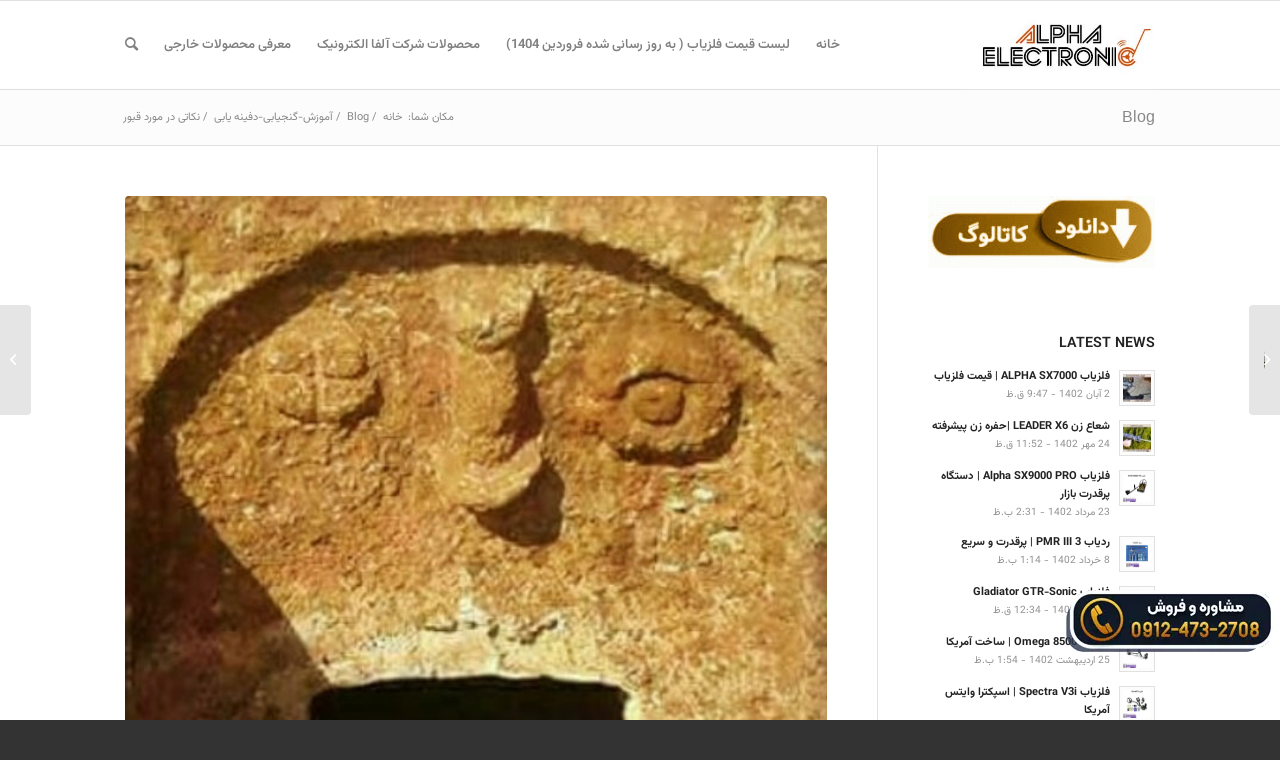

--- FILE ---
content_type: text/html; charset=UTF-8
request_url: https://irkavosh.com/%D9%86%DA%A9%D8%A7%D8%AA%DB%8C-%D8%AF%D8%B1-%D9%85%D9%88%D8%B1%D8%AF-%D9%82%D8%A8%D9%88%D8%B1/
body_size: 28394
content:
<!DOCTYPE html>
<html dir="rtl" lang="fa-IR" id="html" class="html_stretched responsive av-preloader-disabled  html_header_top html_logo_right html_main_nav_header html_menu_left html_slim html_header_sticky html_header_shrinking html_mobile_menu_tablet html_header_searchicon html_content_align_center html_header_unstick_top_disabled html_header_stretch_disabled html_av-overlay-side html_av-overlay-side-classic html_av-submenu-noclone html_entry_id_4258 av-cookies-no-cookie-consent av-default-lightbox av-no-preview html_text_menu_active av-mobile-menu-switch-default">
<head><meta charset="UTF-8" /><script>if(navigator.userAgent.match(/MSIE|Internet Explorer/i)||navigator.userAgent.match(/Trident\/7\..*?rv:11/i)){var href=document.location.href;if(!href.match(/[?&]nowprocket/)){if(href.indexOf("?")==-1){if(href.indexOf("#")==-1){document.location.href=href+"?nowprocket=1"}else{document.location.href=href.replace("#","?nowprocket=1#")}}else{if(href.indexOf("#")==-1){document.location.href=href+"&nowprocket=1"}else{document.location.href=href.replace("#","&nowprocket=1#")}}}}</script><script>(()=>{class RocketLazyLoadScripts{constructor(){this.v="1.2.5.1",this.triggerEvents=["keydown","mousedown","mousemove","touchmove","touchstart","touchend","wheel"],this.userEventHandler=this.t.bind(this),this.touchStartHandler=this.i.bind(this),this.touchMoveHandler=this.o.bind(this),this.touchEndHandler=this.h.bind(this),this.clickHandler=this.u.bind(this),this.interceptedClicks=[],this.interceptedClickListeners=[],this.l(this),window.addEventListener("pageshow",(t=>{this.persisted=t.persisted,this.everythingLoaded&&this.m()})),document.addEventListener("DOMContentLoaded",(()=>{this.p()})),this.delayedScripts={normal:[],async:[],defer:[]},this.trash=[],this.allJQueries=[]}k(t){document.hidden?t.t():(this.triggerEvents.forEach((e=>window.addEventListener(e,t.userEventHandler,{passive:!0}))),window.addEventListener("touchstart",t.touchStartHandler,{passive:!0}),window.addEventListener("mousedown",t.touchStartHandler),document.addEventListener("visibilitychange",t.userEventHandler))}_(){this.triggerEvents.forEach((t=>window.removeEventListener(t,this.userEventHandler,{passive:!0}))),document.removeEventListener("visibilitychange",this.userEventHandler)}i(t){"HTML"!==t.target.tagName&&(window.addEventListener("touchend",this.touchEndHandler),window.addEventListener("mouseup",this.touchEndHandler),window.addEventListener("touchmove",this.touchMoveHandler,{passive:!0}),window.addEventListener("mousemove",this.touchMoveHandler),t.target.addEventListener("click",this.clickHandler),this.L(t.target,!0),this.M(t.target,"onclick","rocket-onclick"),this.C())}o(t){window.removeEventListener("touchend",this.touchEndHandler),window.removeEventListener("mouseup",this.touchEndHandler),window.removeEventListener("touchmove",this.touchMoveHandler,{passive:!0}),window.removeEventListener("mousemove",this.touchMoveHandler),t.target.removeEventListener("click",this.clickHandler),this.L(t.target,!1),this.M(t.target,"rocket-onclick","onclick"),this.O()}h(){window.removeEventListener("touchend",this.touchEndHandler),window.removeEventListener("mouseup",this.touchEndHandler),window.removeEventListener("touchmove",this.touchMoveHandler,{passive:!0}),window.removeEventListener("mousemove",this.touchMoveHandler)}u(t){t.target.removeEventListener("click",this.clickHandler),this.L(t.target,!1),this.M(t.target,"rocket-onclick","onclick"),this.interceptedClicks.push(t),t.preventDefault(),t.stopPropagation(),t.stopImmediatePropagation(),this.O()}D(){window.removeEventListener("touchstart",this.touchStartHandler,{passive:!0}),window.removeEventListener("mousedown",this.touchStartHandler),this.interceptedClicks.forEach((t=>{t.target.dispatchEvent(new MouseEvent("click",{view:t.view,bubbles:!0,cancelable:!0}))}))}l(t){EventTarget.prototype.addEventListenerBase=EventTarget.prototype.addEventListener,EventTarget.prototype.addEventListener=function(e,i,o){"click"!==e||t.windowLoaded||i===t.clickHandler||t.interceptedClickListeners.push({target:this,func:i,options:o}),(this||window).addEventListenerBase(e,i,o)}}L(t,e){this.interceptedClickListeners.forEach((i=>{i.target===t&&(e?t.removeEventListener("click",i.func,i.options):t.addEventListener("click",i.func,i.options))})),t.parentNode!==document.documentElement&&this.L(t.parentNode,e)}S(){return new Promise((t=>{this.T?this.O=t:t()}))}C(){this.T=!0}O(){this.T=!1}M(t,e,i){t.hasAttribute&&t.hasAttribute(e)&&(event.target.setAttribute(i,event.target.getAttribute(e)),event.target.removeAttribute(e))}t(){this._(this),"loading"===document.readyState?document.addEventListener("DOMContentLoaded",this.R.bind(this)):this.R()}p(){let t=[];document.querySelectorAll("script[type=rocketlazyloadscript][data-rocket-src]").forEach((e=>{let i=e.getAttribute("data-rocket-src");if(i&&0!==i.indexOf("data:")){0===i.indexOf("//")&&(i=location.protocol+i);try{const o=new URL(i).origin;o!==location.origin&&t.push({src:o,crossOrigin:e.crossOrigin||"module"===e.getAttribute("data-rocket-type")})}catch(t){}}})),t=[...new Map(t.map((t=>[JSON.stringify(t),t]))).values()],this.j(t,"preconnect")}async R(){this.lastBreath=Date.now(),this.P(this),this.F(this),this.q(),this.A(),this.I(),await this.U(this.delayedScripts.normal),await this.U(this.delayedScripts.defer),await this.U(this.delayedScripts.async);try{await this.W(),await this.H(this),await this.J()}catch(t){console.error(t)}window.dispatchEvent(new Event("rocket-allScriptsLoaded")),this.everythingLoaded=!0,this.S().then((()=>{this.D()})),this.N()}A(){document.querySelectorAll("script[type=rocketlazyloadscript]").forEach((t=>{t.hasAttribute("data-rocket-src")?t.hasAttribute("async")&&!1!==t.async?this.delayedScripts.async.push(t):t.hasAttribute("defer")&&!1!==t.defer||"module"===t.getAttribute("data-rocket-type")?this.delayedScripts.defer.push(t):this.delayedScripts.normal.push(t):this.delayedScripts.normal.push(t)}))}async B(t){if(await this.G(),!0!==t.noModule||!("noModule"in HTMLScriptElement.prototype))return new Promise((e=>{let i;function o(){(i||t).setAttribute("data-rocket-status","executed"),e()}try{if(navigator.userAgent.indexOf("Firefox/")>0||""===navigator.vendor)i=document.createElement("script"),[...t.attributes].forEach((t=>{let e=t.nodeName;"type"!==e&&("data-rocket-type"===e&&(e="type"),"data-rocket-src"===e&&(e="src"),i.setAttribute(e,t.nodeValue))})),t.text&&(i.text=t.text),i.hasAttribute("src")?(i.addEventListener("load",o),i.addEventListener("error",(function(){i.setAttribute("data-rocket-status","failed"),e()})),setTimeout((()=>{i.isConnected||e()}),1)):(i.text=t.text,o()),t.parentNode.replaceChild(i,t);else{const i=t.getAttribute("data-rocket-type"),n=t.getAttribute("data-rocket-src");i?(t.type=i,t.removeAttribute("data-rocket-type")):t.removeAttribute("type"),t.addEventListener("load",o),t.addEventListener("error",(function(){t.setAttribute("data-rocket-status","failed"),e()})),n?(t.removeAttribute("data-rocket-src"),t.src=n):t.src="data:text/javascript;base64,"+window.btoa(unescape(encodeURIComponent(t.text)))}}catch(i){t.setAttribute("data-rocket-status","failed"),e()}}));t.setAttribute("data-rocket-status","skipped")}async U(t){const e=t.shift();return e&&e.isConnected?(await this.B(e),this.U(t)):Promise.resolve()}I(){this.j([...this.delayedScripts.normal,...this.delayedScripts.defer,...this.delayedScripts.async],"preload")}j(t,e){var i=document.createDocumentFragment();t.forEach((t=>{const o=t.getAttribute&&t.getAttribute("data-rocket-src")||t.src;if(o){const n=document.createElement("link");n.href=o,n.rel=e,"preconnect"!==e&&(n.as="script"),t.getAttribute&&"module"===t.getAttribute("data-rocket-type")&&(n.crossOrigin=!0),t.crossOrigin&&(n.crossOrigin=t.crossOrigin),t.integrity&&(n.integrity=t.integrity),i.appendChild(n),this.trash.push(n)}})),document.head.appendChild(i)}P(t){let e={};function i(i,o){return e[o].eventsToRewrite.indexOf(i)>=0&&!t.everythingLoaded?"rocket-"+i:i}function o(t,o){!function(t){e[t]||(e[t]={originalFunctions:{add:t.addEventListener,remove:t.removeEventListener},eventsToRewrite:[]},t.addEventListener=function(){arguments[0]=i(arguments[0],t),e[t].originalFunctions.add.apply(t,arguments)},t.removeEventListener=function(){arguments[0]=i(arguments[0],t),e[t].originalFunctions.remove.apply(t,arguments)})}(t),e[t].eventsToRewrite.push(o)}function n(e,i){let o=e[i];e[i]=null,Object.defineProperty(e,i,{get:()=>o||function(){},set(n){t.everythingLoaded?o=n:e["rocket"+i]=o=n}})}o(document,"DOMContentLoaded"),o(window,"DOMContentLoaded"),o(window,"load"),o(window,"pageshow"),o(document,"readystatechange"),n(document,"onreadystatechange"),n(window,"onload"),n(window,"onpageshow")}F(t){let e;function i(e){return t.everythingLoaded?e:e.split(" ").map((t=>"load"===t||0===t.indexOf("load.")?"rocket-jquery-load":t)).join(" ")}function o(o){if(o&&o.fn&&!t.allJQueries.includes(o)){o.fn.ready=o.fn.init.prototype.ready=function(e){return t.domReadyFired?e.bind(document)(o):document.addEventListener("rocket-DOMContentLoaded",(()=>e.bind(document)(o))),o([])};const e=o.fn.on;o.fn.on=o.fn.init.prototype.on=function(){return this[0]===window&&("string"==typeof arguments[0]||arguments[0]instanceof String?arguments[0]=i(arguments[0]):"object"==typeof arguments[0]&&Object.keys(arguments[0]).forEach((t=>{const e=arguments[0][t];delete arguments[0][t],arguments[0][i(t)]=e}))),e.apply(this,arguments),this},t.allJQueries.push(o)}e=o}o(window.jQuery),Object.defineProperty(window,"jQuery",{get:()=>e,set(t){o(t)}})}async H(t){const e=document.querySelector("script[data-webpack]");e&&(await async function(){return new Promise((t=>{e.addEventListener("load",t),e.addEventListener("error",t)}))}(),await t.K(),await t.H(t))}async W(){this.domReadyFired=!0,await this.G(),document.dispatchEvent(new Event("rocket-readystatechange")),await this.G(),document.rocketonreadystatechange&&document.rocketonreadystatechange(),await this.G(),document.dispatchEvent(new Event("rocket-DOMContentLoaded")),await this.G(),window.dispatchEvent(new Event("rocket-DOMContentLoaded"))}async J(){await this.G(),document.dispatchEvent(new Event("rocket-readystatechange")),await this.G(),document.rocketonreadystatechange&&document.rocketonreadystatechange(),await this.G(),window.dispatchEvent(new Event("rocket-load")),await this.G(),window.rocketonload&&window.rocketonload(),await this.G(),this.allJQueries.forEach((t=>t(window).trigger("rocket-jquery-load"))),await this.G();const t=new Event("rocket-pageshow");t.persisted=this.persisted,window.dispatchEvent(t),await this.G(),window.rocketonpageshow&&window.rocketonpageshow({persisted:this.persisted}),this.windowLoaded=!0}m(){document.onreadystatechange&&document.onreadystatechange(),window.onload&&window.onload(),window.onpageshow&&window.onpageshow({persisted:this.persisted})}q(){const t=new Map;document.write=document.writeln=function(e){const i=document.currentScript;i||console.error("WPRocket unable to document.write this: "+e);const o=document.createRange(),n=i.parentElement;let s=t.get(i);void 0===s&&(s=i.nextSibling,t.set(i,s));const c=document.createDocumentFragment();o.setStart(c,0),c.appendChild(o.createContextualFragment(e)),n.insertBefore(c,s)}}async G(){Date.now()-this.lastBreath>45&&(await this.K(),this.lastBreath=Date.now())}async K(){return document.hidden?new Promise((t=>setTimeout(t))):new Promise((t=>requestAnimationFrame(t)))}N(){this.trash.forEach((t=>t.remove()))}static run(){const t=new RocketLazyLoadScripts;t.k(t)}}RocketLazyLoadScripts.run()})();</script>



<!-- mobile setting -->
<meta name="viewport" content="width=device-width, initial-scale=1">

<!-- Scripts/CSS and wp_head hook -->
    <style>
        #wpadminbar #wp-admin-bar-p404_free_top_button .ab-icon:before {
            content: "\f103";
            color: red;
            top: 2px;
        }
    </style>
<meta name='robots' content='index, follow, max-image-preview:large, max-snippet:-1, max-video-preview:-1' />
	<style>img:is([sizes="auto" i], [sizes^="auto," i]) { contain-intrinsic-size: 3000px 1500px }</style>
	
	<!-- This site is optimized with the Yoast SEO plugin v26.3 - https://yoast.com/wordpress/plugins/seo/ -->
	<title>نکاتی در مورد قبور - شرکت آلفا الکترونیک | فروش فلزیاب طلایاب و گنج یاب</title>
	<meta name="description" content="نکاتی در مورد قبور : بیشترین نمادی که با آن برخورد میکنیم جوغن هست. یک نکته حائز اهمیت است و آن اینکه فقط جوغن همیشه نماد قبر نیست ؛ اگر تجربه کافی داشته" />
	<link rel="canonical" href="https://irkavosh.com/نکاتی-در-مورد-قبور/" />
	<meta property="og:locale" content="fa_IR" />
	<meta property="og:type" content="article" />
	<meta property="og:title" content="نکاتی در مورد قبور - شرکت آلفا الکترونیک | فروش فلزیاب طلایاب و گنج یاب" />
	<meta property="og:description" content="نکاتی در مورد قبور : بیشترین نمادی که با آن برخورد میکنیم جوغن هست. یک نکته حائز اهمیت است و آن اینکه فقط جوغن همیشه نماد قبر نیست ؛ اگر تجربه کافی داشته" />
	<meta property="og:url" content="https://irkavosh.com/نکاتی-در-مورد-قبور/" />
	<meta property="og:site_name" content="شرکت آلفا الکترونیک | فروش فلزیاب طلایاب و گنج یاب" />
	<meta property="article:publisher" content="https://www.facebook.com/alphaelectronic.co" />
	<meta property="article:author" content="http://www.facebook.com/alphaelectronic.co/" />
	<meta property="article:published_time" content="2018-10-16T07:41:06+00:00" />
	<meta property="article:modified_time" content="2021-10-21T09:31:00+00:00" />
	<meta property="og:image" content="https://irkavosh.com/wp-content/uploads/2018/10/nokati-dar-morede-ghobor.jpg" />
	<meta property="og:image:width" content="592" />
	<meta property="og:image:height" content="587" />
	<meta property="og:image:type" content="image/jpeg" />
	<meta name="author" content="alphaco" />
	<meta name="twitter:card" content="summary_large_image" />
	<meta name="twitter:label1" content="نوشته‌شده بدست" />
	<meta name="twitter:data1" content="alphaco" />
	<script type="application/ld+json" class="yoast-schema-graph">{"@context":"https://schema.org","@graph":[{"@type":"WebPage","@id":"https://irkavosh.com/%d9%86%da%a9%d8%a7%d8%aa%db%8c-%d8%af%d8%b1-%d9%85%d9%88%d8%b1%d8%af-%d9%82%d8%a8%d9%88%d8%b1/","url":"https://irkavosh.com/%d9%86%da%a9%d8%a7%d8%aa%db%8c-%d8%af%d8%b1-%d9%85%d9%88%d8%b1%d8%af-%d9%82%d8%a8%d9%88%d8%b1/","name":"نکاتی در مورد قبور - شرکت آلفا الکترونیک | فروش فلزیاب طلایاب و گنج یاب","isPartOf":{"@id":"https://irkavosh.com/#website"},"primaryImageOfPage":{"@id":"https://irkavosh.com/%d9%86%da%a9%d8%a7%d8%aa%db%8c-%d8%af%d8%b1-%d9%85%d9%88%d8%b1%d8%af-%d9%82%d8%a8%d9%88%d8%b1/#primaryimage"},"image":{"@id":"https://irkavosh.com/%d9%86%da%a9%d8%a7%d8%aa%db%8c-%d8%af%d8%b1-%d9%85%d9%88%d8%b1%d8%af-%d9%82%d8%a8%d9%88%d8%b1/#primaryimage"},"thumbnailUrl":"https://irkavosh.com/wp-content/uploads/2018/10/nokati-dar-morede-ghobor.jpg","datePublished":"2018-10-16T07:41:06+00:00","dateModified":"2021-10-21T09:31:00+00:00","author":{"@id":"https://irkavosh.com/#/schema/person/79bad338e815c9e4fa890d06c62b1997"},"description":"نکاتی در مورد قبور : بیشترین نمادی که با آن برخورد میکنیم جوغن هست. یک نکته حائز اهمیت است و آن اینکه فقط جوغن همیشه نماد قبر نیست ؛ اگر تجربه کافی داشته","breadcrumb":{"@id":"https://irkavosh.com/%d9%86%da%a9%d8%a7%d8%aa%db%8c-%d8%af%d8%b1-%d9%85%d9%88%d8%b1%d8%af-%d9%82%d8%a8%d9%88%d8%b1/#breadcrumb"},"inLanguage":"fa-IR","potentialAction":[{"@type":"ReadAction","target":["https://irkavosh.com/%d9%86%da%a9%d8%a7%d8%aa%db%8c-%d8%af%d8%b1-%d9%85%d9%88%d8%b1%d8%af-%d9%82%d8%a8%d9%88%d8%b1/"]}]},{"@type":"ImageObject","inLanguage":"fa-IR","@id":"https://irkavosh.com/%d9%86%da%a9%d8%a7%d8%aa%db%8c-%d8%af%d8%b1-%d9%85%d9%88%d8%b1%d8%af-%d9%82%d8%a8%d9%88%d8%b1/#primaryimage","url":"https://irkavosh.com/wp-content/uploads/2018/10/nokati-dar-morede-ghobor.jpg","contentUrl":"https://irkavosh.com/wp-content/uploads/2018/10/nokati-dar-morede-ghobor.jpg","width":592,"height":587,"caption":"نکاتی در مورد قبور"},{"@type":"BreadcrumbList","@id":"https://irkavosh.com/%d9%86%da%a9%d8%a7%d8%aa%db%8c-%d8%af%d8%b1-%d9%85%d9%88%d8%b1%d8%af-%d9%82%d8%a8%d9%88%d8%b1/#breadcrumb","itemListElement":[{"@type":"ListItem","position":1,"name":"خانه","item":"https://irkavosh.com/homepage/"},{"@type":"ListItem","position":2,"name":"Blog","item":"https://irkavosh.com/blog/"},{"@type":"ListItem","position":3,"name":"نکاتی در مورد قبور"}]},{"@type":"WebSite","@id":"https://irkavosh.com/#website","url":"https://irkavosh.com/","name":"شرکت آلفا الکترونیک | فروش فلزیاب طلایاب و گنج یاب","description":"خرید دستگاه گنج یاب فروش فلزیاب طلایاب","potentialAction":[{"@type":"SearchAction","target":{"@type":"EntryPoint","urlTemplate":"https://irkavosh.com/?s={search_term_string}"},"query-input":{"@type":"PropertyValueSpecification","valueRequired":true,"valueName":"search_term_string"}}],"inLanguage":"fa-IR"},{"@type":"Person","@id":"https://irkavosh.com/#/schema/person/79bad338e815c9e4fa890d06c62b1997","name":"alphaco","image":{"@type":"ImageObject","inLanguage":"fa-IR","@id":"https://irkavosh.com/#/schema/person/image/","url":"https://secure.gravatar.com/avatar/1b04ae83859603ca7e9c1f63bebea6a1f5b736a88528743d50ca47de85596798?s=96&d=mm&r=g","contentUrl":"https://secure.gravatar.com/avatar/1b04ae83859603ca7e9c1f63bebea6a1f5b736a88528743d50ca47de85596798?s=96&d=mm&r=g","caption":"alphaco"},"sameAs":["http://www.facebook.com/alphaelectronic.co/"],"url":"https://irkavosh.com/author/alphaco/"}]}</script>
	<!-- / Yoast SEO plugin. -->


<link rel="alternate" type="application/rss+xml" title="شرکت آلفا الکترونیک | فروش فلزیاب طلایاب و گنج یاب &raquo; خوراک" href="https://irkavosh.com/feed/" />
<link rel="alternate" type="application/rss+xml" title="شرکت آلفا الکترونیک | فروش فلزیاب طلایاب و گنج یاب &raquo; خوراک دیدگاه‌ها" href="https://irkavosh.com/comments/feed/" />
<link rel="alternate" type="application/rss+xml" title="شرکت آلفا الکترونیک | فروش فلزیاب طلایاب و گنج یاب &raquo; نکاتی در مورد قبور خوراک دیدگاه‌ها" href="https://irkavosh.com/%d9%86%da%a9%d8%a7%d8%aa%db%8c-%d8%af%d8%b1-%d9%85%d9%88%d8%b1%d8%af-%d9%82%d8%a8%d9%88%d8%b1/feed/" />

<!-- google webfont font replacement -->

			<script type="rocketlazyloadscript" data-rocket-type='text/javascript'>

				(function() {

					/*	check if webfonts are disabled by user setting via cookie - or user must opt in.	*/
					var html = document.getElementsByTagName('html')[0];
					var cookie_check = html.className.indexOf('av-cookies-needs-opt-in') >= 0 || html.className.indexOf('av-cookies-can-opt-out') >= 0;
					var allow_continue = true;
					var silent_accept_cookie = html.className.indexOf('av-cookies-user-silent-accept') >= 0;

					if( cookie_check && ! silent_accept_cookie )
					{
						if( ! document.cookie.match(/aviaCookieConsent/) || html.className.indexOf('av-cookies-session-refused') >= 0 )
						{
							allow_continue = false;
						}
						else
						{
							if( ! document.cookie.match(/aviaPrivacyRefuseCookiesHideBar/) )
							{
								allow_continue = false;
							}
							else if( ! document.cookie.match(/aviaPrivacyEssentialCookiesEnabled/) )
							{
								allow_continue = false;
							}
							else if( document.cookie.match(/aviaPrivacyGoogleWebfontsDisabled/) )
							{
								allow_continue = false;
							}
						}
					}

					if( allow_continue )
					{
						var f = document.createElement('link');

						f.type 	= 'text/css';
						f.rel 	= 'stylesheet';
						f.href 	= '//fonts.googleapis.com/css?family=Open+Sans:400,600&display=auto';
						f.id 	= 'avia-google-webfont';

						document.getElementsByTagName('head')[0].appendChild(f);
					}
				})();

			</script>
			<link data-minify="1" rel='stylesheet' id='avia-grid-css' href='https://irkavosh.com/wp-content/cache/min/1/wp-content/themes/enfold/css/grid.css?ver=1759718523' type='text/css' media='all' />
<link data-minify="1" rel='stylesheet' id='avia-base-css' href='https://irkavosh.com/wp-content/cache/min/1/wp-content/themes/enfold/css/base.css?ver=1759718523' type='text/css' media='all' />
<link data-minify="1" rel='stylesheet' id='avia-layout-css' href='https://irkavosh.com/wp-content/cache/background-css/irkavosh.com/wp-content/cache/min/1/wp-content/themes/enfold/css/layout.css?ver=1759718523&wpr_t=1763510726' type='text/css' media='all' />
<link data-minify="1" rel='stylesheet' id='avia-module-audioplayer-css' href='https://irkavosh.com/wp-content/cache/min/1/wp-content/themes/enfold/config-templatebuilder/avia-shortcodes/audio-player/audio-player.css?ver=1759718523' type='text/css' media='all' />
<link data-minify="1" rel='stylesheet' id='avia-module-blog-css' href='https://irkavosh.com/wp-content/cache/min/1/wp-content/themes/enfold/config-templatebuilder/avia-shortcodes/blog/blog.css?ver=1759718523' type='text/css' media='all' />
<link data-minify="1" rel='stylesheet' id='avia-module-postslider-css' href='https://irkavosh.com/wp-content/cache/min/1/wp-content/themes/enfold/config-templatebuilder/avia-shortcodes/postslider/postslider.css?ver=1759718523' type='text/css' media='all' />
<link data-minify="1" rel='stylesheet' id='avia-module-button-css' href='https://irkavosh.com/wp-content/cache/min/1/wp-content/themes/enfold/config-templatebuilder/avia-shortcodes/buttons/buttons.css?ver=1759718523' type='text/css' media='all' />
<link data-minify="1" rel='stylesheet' id='avia-module-comments-css' href='https://irkavosh.com/wp-content/cache/min/1/wp-content/themes/enfold/config-templatebuilder/avia-shortcodes/comments/comments.css?ver=1759718523' type='text/css' media='all' />
<link data-minify="1" rel='stylesheet' id='avia-module-contact-css' href='https://irkavosh.com/wp-content/cache/min/1/wp-content/themes/enfold/config-templatebuilder/avia-shortcodes/contact/contact.css?ver=1759718523' type='text/css' media='all' />
<link data-minify="1" rel='stylesheet' id='avia-module-gallery-css' href='https://irkavosh.com/wp-content/cache/min/1/wp-content/themes/enfold/config-templatebuilder/avia-shortcodes/gallery/gallery.css?ver=1759718523' type='text/css' media='all' />
<link data-minify="1" rel='stylesheet' id='avia-module-maps-css' href='https://irkavosh.com/wp-content/cache/min/1/wp-content/themes/enfold/config-templatebuilder/avia-shortcodes/google_maps/google_maps.css?ver=1759718523' type='text/css' media='all' />
<link data-minify="1" rel='stylesheet' id='avia-module-gridrow-css' href='https://irkavosh.com/wp-content/cache/min/1/wp-content/themes/enfold/config-templatebuilder/avia-shortcodes/grid_row/grid_row.css?ver=1759718523' type='text/css' media='all' />
<link data-minify="1" rel='stylesheet' id='avia-module-heading-css' href='https://irkavosh.com/wp-content/cache/min/1/wp-content/themes/enfold/config-templatebuilder/avia-shortcodes/heading/heading.css?ver=1759718523' type='text/css' media='all' />
<link data-minify="1" rel='stylesheet' id='avia-module-hr-css' href='https://irkavosh.com/wp-content/cache/min/1/wp-content/themes/enfold/config-templatebuilder/avia-shortcodes/hr/hr.css?ver=1759718523' type='text/css' media='all' />
<link data-minify="1" rel='stylesheet' id='avia-module-icon-css' href='https://irkavosh.com/wp-content/cache/min/1/wp-content/themes/enfold/config-templatebuilder/avia-shortcodes/icon/icon.css?ver=1759718523' type='text/css' media='all' />
<link data-minify="1" rel='stylesheet' id='avia-module-iconbox-css' href='https://irkavosh.com/wp-content/cache/min/1/wp-content/themes/enfold/config-templatebuilder/avia-shortcodes/iconbox/iconbox.css?ver=1759718523' type='text/css' media='all' />
<link data-minify="1" rel='stylesheet' id='avia-module-iconlist-css' href='https://irkavosh.com/wp-content/cache/min/1/wp-content/themes/enfold/config-templatebuilder/avia-shortcodes/iconlist/iconlist.css?ver=1759718523' type='text/css' media='all' />
<link data-minify="1" rel='stylesheet' id='avia-module-image-css' href='https://irkavosh.com/wp-content/cache/min/1/wp-content/themes/enfold/config-templatebuilder/avia-shortcodes/image/image.css?ver=1759718523' type='text/css' media='all' />
<link data-minify="1" rel='stylesheet' id='avia-module-hotspot-css' href='https://irkavosh.com/wp-content/cache/min/1/wp-content/themes/enfold/config-templatebuilder/avia-shortcodes/image_hotspots/image_hotspots.css?ver=1759718523' type='text/css' media='all' />
<link data-minify="1" rel='stylesheet' id='avia-module-slideshow-css' href='https://irkavosh.com/wp-content/cache/min/1/wp-content/themes/enfold/config-templatebuilder/avia-shortcodes/slideshow/slideshow.css?ver=1759718523' type='text/css' media='all' />
<link data-minify="1" rel='stylesheet' id='avia-module-slideshow-contentpartner-css' href='https://irkavosh.com/wp-content/cache/min/1/wp-content/themes/enfold/config-templatebuilder/avia-shortcodes/contentslider/contentslider.css?ver=1759718523' type='text/css' media='all' />
<link data-minify="1" rel='stylesheet' id='avia-module-magazine-css' href='https://irkavosh.com/wp-content/cache/min/1/wp-content/themes/enfold/config-templatebuilder/avia-shortcodes/magazine/magazine.css?ver=1759718523' type='text/css' media='all' />
<link data-minify="1" rel='stylesheet' id='avia-module-masonry-css' href='https://irkavosh.com/wp-content/cache/min/1/wp-content/themes/enfold/config-templatebuilder/avia-shortcodes/masonry_entries/masonry_entries.css?ver=1759718523' type='text/css' media='all' />
<link data-minify="1" rel='stylesheet' id='avia-siteloader-css' href='https://irkavosh.com/wp-content/cache/min/1/wp-content/themes/enfold/css/avia-snippet-site-preloader.css?ver=1759718523' type='text/css' media='all' />
<link data-minify="1" rel='stylesheet' id='avia-module-notification-css' href='https://irkavosh.com/wp-content/cache/min/1/wp-content/themes/enfold/config-templatebuilder/avia-shortcodes/notification/notification.css?ver=1759718523' type='text/css' media='all' />
<link data-minify="1" rel='stylesheet' id='avia-module-portfolio-css' href='https://irkavosh.com/wp-content/cache/min/1/wp-content/themes/enfold/config-templatebuilder/avia-shortcodes/portfolio/portfolio.css?ver=1759718523' type='text/css' media='all' />
<link data-minify="1" rel='stylesheet' id='avia-module-progress-bar-css' href='https://irkavosh.com/wp-content/cache/min/1/wp-content/themes/enfold/config-templatebuilder/avia-shortcodes/progressbar/progressbar.css?ver=1759718523' type='text/css' media='all' />
<link data-minify="1" rel='stylesheet' id='avia-module-promobox-css' href='https://irkavosh.com/wp-content/cache/min/1/wp-content/themes/enfold/config-templatebuilder/avia-shortcodes/promobox/promobox.css?ver=1759718523' type='text/css' media='all' />
<link data-minify="1" rel='stylesheet' id='avia-module-slideshow-accordion-css' href='https://irkavosh.com/wp-content/cache/min/1/wp-content/themes/enfold/config-templatebuilder/avia-shortcodes/slideshow_accordion/slideshow_accordion.css?ver=1759718523' type='text/css' media='all' />
<link data-minify="1" rel='stylesheet' id='avia-module-slideshow-fullsize-css' href='https://irkavosh.com/wp-content/cache/min/1/wp-content/themes/enfold/config-templatebuilder/avia-shortcodes/slideshow_fullsize/slideshow_fullsize.css?ver=1759718523' type='text/css' media='all' />
<link data-minify="1" rel='stylesheet' id='avia-module-slideshow-fullscreen-css' href='https://irkavosh.com/wp-content/cache/min/1/wp-content/themes/enfold/config-templatebuilder/avia-shortcodes/slideshow_fullscreen/slideshow_fullscreen.css?ver=1759718523' type='text/css' media='all' />
<link data-minify="1" rel='stylesheet' id='avia-module-slideshow-ls-css' href='https://irkavosh.com/wp-content/cache/min/1/wp-content/themes/enfold/config-templatebuilder/avia-shortcodes/slideshow_layerslider/slideshow_layerslider.css?ver=1759718523' type='text/css' media='all' />
<link data-minify="1" rel='stylesheet' id='avia-module-social-css' href='https://irkavosh.com/wp-content/cache/min/1/wp-content/themes/enfold/config-templatebuilder/avia-shortcodes/social_share/social_share.css?ver=1759718523' type='text/css' media='all' />
<link data-minify="1" rel='stylesheet' id='avia-module-table-css' href='https://irkavosh.com/wp-content/cache/min/1/wp-content/themes/enfold/config-templatebuilder/avia-shortcodes/table/table.css?ver=1759718523' type='text/css' media='all' />
<link data-minify="1" rel='stylesheet' id='avia-module-tabs-css' href='https://irkavosh.com/wp-content/cache/min/1/wp-content/themes/enfold/config-templatebuilder/avia-shortcodes/tabs/tabs.css?ver=1759718523' type='text/css' media='all' />
<link data-minify="1" rel='stylesheet' id='avia-module-team-css' href='https://irkavosh.com/wp-content/cache/min/1/wp-content/themes/enfold/config-templatebuilder/avia-shortcodes/team/team.css?ver=1759718523' type='text/css' media='all' />
<link data-minify="1" rel='stylesheet' id='avia-module-testimonials-css' href='https://irkavosh.com/wp-content/cache/min/1/wp-content/themes/enfold/config-templatebuilder/avia-shortcodes/testimonials/testimonials.css?ver=1759718523' type='text/css' media='all' />
<link data-minify="1" rel='stylesheet' id='avia-module-toggles-css' href='https://irkavosh.com/wp-content/cache/min/1/wp-content/themes/enfold/config-templatebuilder/avia-shortcodes/toggles/toggles.css?ver=1759718523' type='text/css' media='all' />
<link data-minify="1" rel='stylesheet' id='avia-module-video-css' href='https://irkavosh.com/wp-content/cache/min/1/wp-content/themes/enfold/config-templatebuilder/avia-shortcodes/video/video.css?ver=1759718523' type='text/css' media='all' />
<link rel='stylesheet' id='wp-block-library-rtl-css' href='https://irkavosh.com/wp-includes/css/dist/block-library/style-rtl.min.css?ver=6.8.3' type='text/css' media='all' />
<style id='wpsh-blocks-aparat-style-inline-css' type='text/css'>
.h_iframe-aparat_embed_frame{position:relative}.h_iframe-aparat_embed_frame .ratio{display:block;width:100%;height:auto}.h_iframe-aparat_embed_frame iframe{position:absolute;top:0;left:0;width:100%;height:100%}.wpsh-blocks_aparat{width:100%;clear:both;overflow:auto;display:block;position:relative;padding:30px 0}.wpsh-blocks_aparat_align_center .h_iframe-aparat_embed_frame{margin:0 auto}.wpsh-blocks_aparat_align_left .h_iframe-aparat_embed_frame{margin-right:30%}.wpsh-blocks_aparat_size_small .h_iframe-aparat_embed_frame{max-width:420px}.wpsh-blocks_aparat_size_big .h_iframe-aparat_embed_frame{max-width:720px}

</style>
<style id='wpsh-blocks-justify-style-inline-css' type='text/css'>
.wp-block-wpsh-blocks-justify,.wpsh-blocks_justify{text-align:justify !important}.wpsh-blocks_justify_ltr{direction:ltr !important}.wpsh-blocks_justify_rtl{direction:rtl !important}

</style>
<style id='wpsh-blocks-shamsi-style-inline-css' type='text/css'>
.wpsh-blocks_shamsi_align_center{text-align:center !important}.wpsh-blocks_shamsi_align_right{text-align:right !important}.wpsh-blocks_shamsi_align_left{text-align:left !important}

</style>
<style id='global-styles-inline-css' type='text/css'>
:root{--wp--preset--aspect-ratio--square: 1;--wp--preset--aspect-ratio--4-3: 4/3;--wp--preset--aspect-ratio--3-4: 3/4;--wp--preset--aspect-ratio--3-2: 3/2;--wp--preset--aspect-ratio--2-3: 2/3;--wp--preset--aspect-ratio--16-9: 16/9;--wp--preset--aspect-ratio--9-16: 9/16;--wp--preset--color--black: #000000;--wp--preset--color--cyan-bluish-gray: #abb8c3;--wp--preset--color--white: #ffffff;--wp--preset--color--pale-pink: #f78da7;--wp--preset--color--vivid-red: #cf2e2e;--wp--preset--color--luminous-vivid-orange: #ff6900;--wp--preset--color--luminous-vivid-amber: #fcb900;--wp--preset--color--light-green-cyan: #7bdcb5;--wp--preset--color--vivid-green-cyan: #00d084;--wp--preset--color--pale-cyan-blue: #8ed1fc;--wp--preset--color--vivid-cyan-blue: #0693e3;--wp--preset--color--vivid-purple: #9b51e0;--wp--preset--color--metallic-red: #b02b2c;--wp--preset--color--maximum-yellow-red: #edae44;--wp--preset--color--yellow-sun: #eeee22;--wp--preset--color--palm-leaf: #83a846;--wp--preset--color--aero: #7bb0e7;--wp--preset--color--old-lavender: #745f7e;--wp--preset--color--steel-teal: #5f8789;--wp--preset--color--raspberry-pink: #d65799;--wp--preset--color--medium-turquoise: #4ecac2;--wp--preset--gradient--vivid-cyan-blue-to-vivid-purple: linear-gradient(135deg,rgba(6,147,227,1) 0%,rgb(155,81,224) 100%);--wp--preset--gradient--light-green-cyan-to-vivid-green-cyan: linear-gradient(135deg,rgb(122,220,180) 0%,rgb(0,208,130) 100%);--wp--preset--gradient--luminous-vivid-amber-to-luminous-vivid-orange: linear-gradient(135deg,rgba(252,185,0,1) 0%,rgba(255,105,0,1) 100%);--wp--preset--gradient--luminous-vivid-orange-to-vivid-red: linear-gradient(135deg,rgba(255,105,0,1) 0%,rgb(207,46,46) 100%);--wp--preset--gradient--very-light-gray-to-cyan-bluish-gray: linear-gradient(135deg,rgb(238,238,238) 0%,rgb(169,184,195) 100%);--wp--preset--gradient--cool-to-warm-spectrum: linear-gradient(135deg,rgb(74,234,220) 0%,rgb(151,120,209) 20%,rgb(207,42,186) 40%,rgb(238,44,130) 60%,rgb(251,105,98) 80%,rgb(254,248,76) 100%);--wp--preset--gradient--blush-light-purple: linear-gradient(135deg,rgb(255,206,236) 0%,rgb(152,150,240) 100%);--wp--preset--gradient--blush-bordeaux: linear-gradient(135deg,rgb(254,205,165) 0%,rgb(254,45,45) 50%,rgb(107,0,62) 100%);--wp--preset--gradient--luminous-dusk: linear-gradient(135deg,rgb(255,203,112) 0%,rgb(199,81,192) 50%,rgb(65,88,208) 100%);--wp--preset--gradient--pale-ocean: linear-gradient(135deg,rgb(255,245,203) 0%,rgb(182,227,212) 50%,rgb(51,167,181) 100%);--wp--preset--gradient--electric-grass: linear-gradient(135deg,rgb(202,248,128) 0%,rgb(113,206,126) 100%);--wp--preset--gradient--midnight: linear-gradient(135deg,rgb(2,3,129) 0%,rgb(40,116,252) 100%);--wp--preset--font-size--small: 1rem;--wp--preset--font-size--medium: 1.125rem;--wp--preset--font-size--large: 1.75rem;--wp--preset--font-size--x-large: clamp(1.75rem, 3vw, 2.25rem);--wp--preset--spacing--20: 0.44rem;--wp--preset--spacing--30: 0.67rem;--wp--preset--spacing--40: 1rem;--wp--preset--spacing--50: 1.5rem;--wp--preset--spacing--60: 2.25rem;--wp--preset--spacing--70: 3.38rem;--wp--preset--spacing--80: 5.06rem;--wp--preset--shadow--natural: 6px 6px 9px rgba(0, 0, 0, 0.2);--wp--preset--shadow--deep: 12px 12px 50px rgba(0, 0, 0, 0.4);--wp--preset--shadow--sharp: 6px 6px 0px rgba(0, 0, 0, 0.2);--wp--preset--shadow--outlined: 6px 6px 0px -3px rgba(255, 255, 255, 1), 6px 6px rgba(0, 0, 0, 1);--wp--preset--shadow--crisp: 6px 6px 0px rgba(0, 0, 0, 1);}:root { --wp--style--global--content-size: 800px;--wp--style--global--wide-size: 1130px; }:where(body) { margin: 0; }.wp-site-blocks > .alignleft { float: left; margin-right: 2em; }.wp-site-blocks > .alignright { float: right; margin-left: 2em; }.wp-site-blocks > .aligncenter { justify-content: center; margin-left: auto; margin-right: auto; }:where(.is-layout-flex){gap: 0.5em;}:where(.is-layout-grid){gap: 0.5em;}.is-layout-flow > .alignleft{float: left;margin-inline-start: 0;margin-inline-end: 2em;}.is-layout-flow > .alignright{float: right;margin-inline-start: 2em;margin-inline-end: 0;}.is-layout-flow > .aligncenter{margin-left: auto !important;margin-right: auto !important;}.is-layout-constrained > .alignleft{float: left;margin-inline-start: 0;margin-inline-end: 2em;}.is-layout-constrained > .alignright{float: right;margin-inline-start: 2em;margin-inline-end: 0;}.is-layout-constrained > .aligncenter{margin-left: auto !important;margin-right: auto !important;}.is-layout-constrained > :where(:not(.alignleft):not(.alignright):not(.alignfull)){max-width: var(--wp--style--global--content-size);margin-left: auto !important;margin-right: auto !important;}.is-layout-constrained > .alignwide{max-width: var(--wp--style--global--wide-size);}body .is-layout-flex{display: flex;}.is-layout-flex{flex-wrap: wrap;align-items: center;}.is-layout-flex > :is(*, div){margin: 0;}body .is-layout-grid{display: grid;}.is-layout-grid > :is(*, div){margin: 0;}body{padding-top: 0px;padding-right: 0px;padding-bottom: 0px;padding-left: 0px;}a:where(:not(.wp-element-button)){text-decoration: underline;}:root :where(.wp-element-button, .wp-block-button__link){background-color: #32373c;border-width: 0;color: #fff;font-family: inherit;font-size: inherit;line-height: inherit;padding: calc(0.667em + 2px) calc(1.333em + 2px);text-decoration: none;}.has-black-color{color: var(--wp--preset--color--black) !important;}.has-cyan-bluish-gray-color{color: var(--wp--preset--color--cyan-bluish-gray) !important;}.has-white-color{color: var(--wp--preset--color--white) !important;}.has-pale-pink-color{color: var(--wp--preset--color--pale-pink) !important;}.has-vivid-red-color{color: var(--wp--preset--color--vivid-red) !important;}.has-luminous-vivid-orange-color{color: var(--wp--preset--color--luminous-vivid-orange) !important;}.has-luminous-vivid-amber-color{color: var(--wp--preset--color--luminous-vivid-amber) !important;}.has-light-green-cyan-color{color: var(--wp--preset--color--light-green-cyan) !important;}.has-vivid-green-cyan-color{color: var(--wp--preset--color--vivid-green-cyan) !important;}.has-pale-cyan-blue-color{color: var(--wp--preset--color--pale-cyan-blue) !important;}.has-vivid-cyan-blue-color{color: var(--wp--preset--color--vivid-cyan-blue) !important;}.has-vivid-purple-color{color: var(--wp--preset--color--vivid-purple) !important;}.has-metallic-red-color{color: var(--wp--preset--color--metallic-red) !important;}.has-maximum-yellow-red-color{color: var(--wp--preset--color--maximum-yellow-red) !important;}.has-yellow-sun-color{color: var(--wp--preset--color--yellow-sun) !important;}.has-palm-leaf-color{color: var(--wp--preset--color--palm-leaf) !important;}.has-aero-color{color: var(--wp--preset--color--aero) !important;}.has-old-lavender-color{color: var(--wp--preset--color--old-lavender) !important;}.has-steel-teal-color{color: var(--wp--preset--color--steel-teal) !important;}.has-raspberry-pink-color{color: var(--wp--preset--color--raspberry-pink) !important;}.has-medium-turquoise-color{color: var(--wp--preset--color--medium-turquoise) !important;}.has-black-background-color{background-color: var(--wp--preset--color--black) !important;}.has-cyan-bluish-gray-background-color{background-color: var(--wp--preset--color--cyan-bluish-gray) !important;}.has-white-background-color{background-color: var(--wp--preset--color--white) !important;}.has-pale-pink-background-color{background-color: var(--wp--preset--color--pale-pink) !important;}.has-vivid-red-background-color{background-color: var(--wp--preset--color--vivid-red) !important;}.has-luminous-vivid-orange-background-color{background-color: var(--wp--preset--color--luminous-vivid-orange) !important;}.has-luminous-vivid-amber-background-color{background-color: var(--wp--preset--color--luminous-vivid-amber) !important;}.has-light-green-cyan-background-color{background-color: var(--wp--preset--color--light-green-cyan) !important;}.has-vivid-green-cyan-background-color{background-color: var(--wp--preset--color--vivid-green-cyan) !important;}.has-pale-cyan-blue-background-color{background-color: var(--wp--preset--color--pale-cyan-blue) !important;}.has-vivid-cyan-blue-background-color{background-color: var(--wp--preset--color--vivid-cyan-blue) !important;}.has-vivid-purple-background-color{background-color: var(--wp--preset--color--vivid-purple) !important;}.has-metallic-red-background-color{background-color: var(--wp--preset--color--metallic-red) !important;}.has-maximum-yellow-red-background-color{background-color: var(--wp--preset--color--maximum-yellow-red) !important;}.has-yellow-sun-background-color{background-color: var(--wp--preset--color--yellow-sun) !important;}.has-palm-leaf-background-color{background-color: var(--wp--preset--color--palm-leaf) !important;}.has-aero-background-color{background-color: var(--wp--preset--color--aero) !important;}.has-old-lavender-background-color{background-color: var(--wp--preset--color--old-lavender) !important;}.has-steel-teal-background-color{background-color: var(--wp--preset--color--steel-teal) !important;}.has-raspberry-pink-background-color{background-color: var(--wp--preset--color--raspberry-pink) !important;}.has-medium-turquoise-background-color{background-color: var(--wp--preset--color--medium-turquoise) !important;}.has-black-border-color{border-color: var(--wp--preset--color--black) !important;}.has-cyan-bluish-gray-border-color{border-color: var(--wp--preset--color--cyan-bluish-gray) !important;}.has-white-border-color{border-color: var(--wp--preset--color--white) !important;}.has-pale-pink-border-color{border-color: var(--wp--preset--color--pale-pink) !important;}.has-vivid-red-border-color{border-color: var(--wp--preset--color--vivid-red) !important;}.has-luminous-vivid-orange-border-color{border-color: var(--wp--preset--color--luminous-vivid-orange) !important;}.has-luminous-vivid-amber-border-color{border-color: var(--wp--preset--color--luminous-vivid-amber) !important;}.has-light-green-cyan-border-color{border-color: var(--wp--preset--color--light-green-cyan) !important;}.has-vivid-green-cyan-border-color{border-color: var(--wp--preset--color--vivid-green-cyan) !important;}.has-pale-cyan-blue-border-color{border-color: var(--wp--preset--color--pale-cyan-blue) !important;}.has-vivid-cyan-blue-border-color{border-color: var(--wp--preset--color--vivid-cyan-blue) !important;}.has-vivid-purple-border-color{border-color: var(--wp--preset--color--vivid-purple) !important;}.has-metallic-red-border-color{border-color: var(--wp--preset--color--metallic-red) !important;}.has-maximum-yellow-red-border-color{border-color: var(--wp--preset--color--maximum-yellow-red) !important;}.has-yellow-sun-border-color{border-color: var(--wp--preset--color--yellow-sun) !important;}.has-palm-leaf-border-color{border-color: var(--wp--preset--color--palm-leaf) !important;}.has-aero-border-color{border-color: var(--wp--preset--color--aero) !important;}.has-old-lavender-border-color{border-color: var(--wp--preset--color--old-lavender) !important;}.has-steel-teal-border-color{border-color: var(--wp--preset--color--steel-teal) !important;}.has-raspberry-pink-border-color{border-color: var(--wp--preset--color--raspberry-pink) !important;}.has-medium-turquoise-border-color{border-color: var(--wp--preset--color--medium-turquoise) !important;}.has-vivid-cyan-blue-to-vivid-purple-gradient-background{background: var(--wp--preset--gradient--vivid-cyan-blue-to-vivid-purple) !important;}.has-light-green-cyan-to-vivid-green-cyan-gradient-background{background: var(--wp--preset--gradient--light-green-cyan-to-vivid-green-cyan) !important;}.has-luminous-vivid-amber-to-luminous-vivid-orange-gradient-background{background: var(--wp--preset--gradient--luminous-vivid-amber-to-luminous-vivid-orange) !important;}.has-luminous-vivid-orange-to-vivid-red-gradient-background{background: var(--wp--preset--gradient--luminous-vivid-orange-to-vivid-red) !important;}.has-very-light-gray-to-cyan-bluish-gray-gradient-background{background: var(--wp--preset--gradient--very-light-gray-to-cyan-bluish-gray) !important;}.has-cool-to-warm-spectrum-gradient-background{background: var(--wp--preset--gradient--cool-to-warm-spectrum) !important;}.has-blush-light-purple-gradient-background{background: var(--wp--preset--gradient--blush-light-purple) !important;}.has-blush-bordeaux-gradient-background{background: var(--wp--preset--gradient--blush-bordeaux) !important;}.has-luminous-dusk-gradient-background{background: var(--wp--preset--gradient--luminous-dusk) !important;}.has-pale-ocean-gradient-background{background: var(--wp--preset--gradient--pale-ocean) !important;}.has-electric-grass-gradient-background{background: var(--wp--preset--gradient--electric-grass) !important;}.has-midnight-gradient-background{background: var(--wp--preset--gradient--midnight) !important;}.has-small-font-size{font-size: var(--wp--preset--font-size--small) !important;}.has-medium-font-size{font-size: var(--wp--preset--font-size--medium) !important;}.has-large-font-size{font-size: var(--wp--preset--font-size--large) !important;}.has-x-large-font-size{font-size: var(--wp--preset--font-size--x-large) !important;}
:where(.wp-block-post-template.is-layout-flex){gap: 1.25em;}:where(.wp-block-post-template.is-layout-grid){gap: 1.25em;}
:where(.wp-block-columns.is-layout-flex){gap: 2em;}:where(.wp-block-columns.is-layout-grid){gap: 2em;}
:root :where(.wp-block-pullquote){font-size: 1.5em;line-height: 1.6;}
</style>
<link data-minify="1" rel='stylesheet' id='vazir-font-css-style-css' href='https://irkavosh.com/wp-content/cache/min/1/wp-content/plugins/vazir-font/asset/css/vazir-font.css?ver=1759718523' type='text/css' media='all' />
<link data-minify="1" rel='stylesheet' id='arve-css' href='https://irkavosh.com/wp-content/cache/min/1/wp-content/plugins/advanced-responsive-video-embedder/build/main.css?ver=1759718523' type='text/css' media='all' />
<link data-minify="1" rel='stylesheet' id='avia-scs-css' href='https://irkavosh.com/wp-content/cache/min/1/wp-content/themes/enfold/css/shortcodes.css?ver=1759718523' type='text/css' media='all' />
<link data-minify="1" rel='stylesheet' id='avia-popup-css-css' href='https://irkavosh.com/wp-content/cache/min/1/wp-content/themes/enfold/js/aviapopup/magnific-popup.css?ver=1759718523' type='text/css' media='screen' />
<link data-minify="1" rel='stylesheet' id='avia-lightbox-css' href='https://irkavosh.com/wp-content/cache/min/1/wp-content/themes/enfold/css/avia-snippet-lightbox.css?ver=1759718523' type='text/css' media='screen' />
<link data-minify="1" rel='stylesheet' id='avia-widget-css-css' href='https://irkavosh.com/wp-content/cache/background-css/irkavosh.com/wp-content/cache/min/1/wp-content/themes/enfold/css/avia-snippet-widget.css?ver=1759718523&wpr_t=1763510726' type='text/css' media='screen' />
<link data-minify="1" rel='stylesheet' id='avia-rtl-css' href='https://irkavosh.com/wp-content/cache/background-css/irkavosh.com/wp-content/cache/min/1/wp-content/themes/enfold/css/rtl.css?ver=1759718523&wpr_t=1763510726' type='text/css' media='all' />
<link data-minify="1" rel='stylesheet' id='avia-dynamic-css' href='https://irkavosh.com/wp-content/cache/min/1/wp-content/uploads/dynamic_avia/enfold.css?ver=1759718523' type='text/css' media='all' />
<link data-minify="1" rel='stylesheet' id='avia-custom-css' href='https://irkavosh.com/wp-content/cache/min/1/wp-content/themes/enfold/css/custom.css?ver=1759718523' type='text/css' media='all' />
<link data-minify="1" rel='stylesheet' id='wpsh-style-css' href='https://irkavosh.com/wp-content/cache/min/1/wp-content/plugins/wp-shamsi/assets/css/wpsh_custom.css?ver=1759718523' type='text/css' media='all' />
<script type="rocketlazyloadscript" data-minify="1" data-rocket-type="text/javascript" data-rocket-src="https://irkavosh.com/wp-content/cache/min/1/wp-content/themes/enfold/js/avia-compat.js?ver=1759718523" id="avia-compat-js" defer></script>
<link rel="https://api.w.org/" href="https://irkavosh.com/wp-json/" /><link rel="alternate" title="JSON" type="application/json" href="https://irkavosh.com/wp-json/wp/v2/posts/4258" /><link rel="EditURI" type="application/rsd+xml" title="RSD" href="https://irkavosh.com/xmlrpc.php?rsd" />
<meta name="generator" content="WordPress 6.8.3" />
<link rel='shortlink' href='https://irkavosh.com/?p=4258' />
<link rel="alternate" title="oEmbed (JSON)" type="application/json+oembed" href="https://irkavosh.com/wp-json/oembed/1.0/embed?url=https%3A%2F%2Firkavosh.com%2F%25d9%2586%25da%25a9%25d8%25a7%25d8%25aa%25db%258c-%25d8%25af%25d8%25b1-%25d9%2585%25d9%2588%25d8%25b1%25d8%25af-%25d9%2582%25d8%25a8%25d9%2588%25d8%25b1%2F" />
<link rel="alternate" title="oEmbed (XML)" type="text/xml+oembed" href="https://irkavosh.com/wp-json/oembed/1.0/embed?url=https%3A%2F%2Firkavosh.com%2F%25d9%2586%25da%25a9%25d8%25a7%25d8%25aa%25db%258c-%25d8%25af%25d8%25b1-%25d9%2585%25d9%2588%25d8%25b1%25d8%25af-%25d9%2582%25d8%25a8%25d9%2588%25d8%25b1%2F&#038;format=xml" />
<link rel="profile" href="http://gmpg.org/xfn/11" />
<link rel="alternate" type="application/rss+xml" title="شرکت آلفا الکترونیک | فروش فلزیاب طلایاب و گنج یاب RSS2 Feed" href="https://irkavosh.com/feed/" />
<link rel="pingback" href="https://irkavosh.com/xmlrpc.php" />
<!--[if lt IE 9]><script src="https://irkavosh.com/wp-content/themes/enfold/js/html5shiv.js"></script><![endif]-->

<link rel="icon" href="https://irkavosh.com/wp-content/uploads/2016/10/cropped-images-80x80.png" sizes="32x32" />
<link rel="icon" href="https://irkavosh.com/wp-content/uploads/2016/10/cropped-images-300x300.png" sizes="192x192" />
<link rel="apple-touch-icon" href="https://irkavosh.com/wp-content/uploads/2016/10/cropped-images-300x300.png" />
<meta name="msapplication-TileImage" content="https://irkavosh.com/wp-content/uploads/2016/10/cropped-images-300x300.png" />
<style type='text/css'>
@font-face {font-family: 'entypo-fontello'; font-weight: normal; font-style: normal; font-display: auto;
src: url('https://irkavosh.com/wp-content/themes/enfold/config-templatebuilder/avia-template-builder/assets/fonts/entypo-fontello.woff2') format('woff2'),
url('https://irkavosh.com/wp-content/themes/enfold/config-templatebuilder/avia-template-builder/assets/fonts/entypo-fontello.woff') format('woff'),
url('https://irkavosh.com/wp-content/themes/enfold/config-templatebuilder/avia-template-builder/assets/fonts/entypo-fontello.ttf') format('truetype'),
url('https://irkavosh.com/wp-content/themes/enfold/config-templatebuilder/avia-template-builder/assets/fonts/entypo-fontello.svg#entypo-fontello') format('svg'),
url('https://irkavosh.com/wp-content/themes/enfold/config-templatebuilder/avia-template-builder/assets/fonts/entypo-fontello.eot'),
url('https://irkavosh.com/wp-content/themes/enfold/config-templatebuilder/avia-template-builder/assets/fonts/entypo-fontello.eot?#iefix') format('embedded-opentype');
} #top .avia-font-entypo-fontello, body .avia-font-entypo-fontello, html body [data-av_iconfont='entypo-fontello']:before{ font-family: 'entypo-fontello'; }
</style>

<!--
Debugging Info for Theme support: 

Theme: Enfold
Version: 5.1.1
Installed: enfold
AviaFramework Version: 5.0
AviaBuilder Version: 4.8
aviaElementManager Version: 1.0.1
ML:256-PU:94-PLA:12
WP:6.8.3
Compress: CSS:disabled - JS:disabled
Updates: disabled
PLAu:12
--><noscript><style id="rocket-lazyload-nojs-css">.rll-youtube-player, [data-lazy-src]{display:none !important;}</style></noscript>
<style id="wpr-lazyload-bg-container"></style><style id="wpr-lazyload-bg-exclusion"></style>
<noscript>
<style id="wpr-lazyload-bg-nostyle">.ajax_load_inner{--wpr-bg-ac41ae8c-2d66-4aaa-b306-0a2b89feda71: url('https://irkavosh.com/wp-content/themes/enfold/images/layout/loading.gif');}.avia_fb_likebox .av_facebook_widget_imagebar{--wpr-bg-73857001-8dda-4df3-b478-82122898dfb6: url('https://irkavosh.com/wp-content/themes/enfold/images/layout/fake_facebook.jpg');}.widget_product_categories li a{--wpr-bg-e9562390-a94e-4ada-8d9e-3cf5dc0a4402: url('https://irkavosh.com/wp-content/themes/enfold/config-woocommerce/images/rtl-bullet_grey.png');}</style>
</noscript>
<script type="application/javascript">const rocket_pairs = [{"selector":".ajax_load_inner","style":".ajax_load_inner{--wpr-bg-ac41ae8c-2d66-4aaa-b306-0a2b89feda71: url('https:\/\/irkavosh.com\/wp-content\/themes\/enfold\/images\/layout\/loading.gif');}","hash":"ac41ae8c-2d66-4aaa-b306-0a2b89feda71","url":"https:\/\/irkavosh.com\/wp-content\/themes\/enfold\/images\/layout\/loading.gif"},{"selector":".avia_fb_likebox .av_facebook_widget_imagebar","style":".avia_fb_likebox .av_facebook_widget_imagebar{--wpr-bg-73857001-8dda-4df3-b478-82122898dfb6: url('https:\/\/irkavosh.com\/wp-content\/themes\/enfold\/images\/layout\/fake_facebook.jpg');}","hash":"73857001-8dda-4df3-b478-82122898dfb6","url":"https:\/\/irkavosh.com\/wp-content\/themes\/enfold\/images\/layout\/fake_facebook.jpg"},{"selector":".widget_product_categories li a","style":".widget_product_categories li a{--wpr-bg-e9562390-a94e-4ada-8d9e-3cf5dc0a4402: url('https:\/\/irkavosh.com\/wp-content\/themes\/enfold\/config-woocommerce\/images\/rtl-bullet_grey.png');}","hash":"e9562390-a94e-4ada-8d9e-3cf5dc0a4402","url":"https:\/\/irkavosh.com\/wp-content\/themes\/enfold\/config-woocommerce\/images\/rtl-bullet_grey.png"}]; const rocket_excluded_pairs = [];</script></head>

<body id="top" class="rtl wp-singular post-template-default single single-post postid-4258 single-format-standard wp-theme-enfold stretched rtl_columns av-curtain-numeric open_sans " itemscope="itemscope" itemtype="https://schema.org/WebPage" >

	
	<div id='wrap_all'>

	
<header id='header' class='all_colors header_color light_bg_color  av_header_top av_logo_right av_main_nav_header av_menu_left av_slim av_header_sticky av_header_shrinking av_header_stretch_disabled av_mobile_menu_tablet av_header_searchicon av_header_unstick_top_disabled av_bottom_nav_disabled  av_alternate_logo_active av_header_border_disabled'  role="banner" itemscope="itemscope" itemtype="https://schema.org/WPHeader" >

		<div  id='header_main' class='container_wrap container_wrap_logo'>

        <div class='container av-logo-container'><div class='inner-container'><span class='logo avia-standard-logo'><a href='https://irkavosh.com/' class=''><img src="data:image/svg+xml,%3Csvg%20xmlns='http://www.w3.org/2000/svg'%20viewBox='0%200%20300%20100'%3E%3C/svg%3E" height="100" width="300" alt='شرکت آلفا الکترونیک | فروش فلزیاب طلایاب و گنج یاب' title='alpha-new-logo3' data-lazy-src="https://irkavosh.com/wp-content/uploads/2023/09/alpha-new-logo3.jpg" /><noscript><img src="https://irkavosh.com/wp-content/uploads/2023/09/alpha-new-logo3.jpg" height="100" width="300" alt='شرکت آلفا الکترونیک | فروش فلزیاب طلایاب و گنج یاب' title='alpha-new-logo3' /></noscript></a></span><nav class='main_menu' data-selectname='انتخاب برگه'  role="navigation" itemscope="itemscope" itemtype="https://schema.org/SiteNavigationElement" ><div class="avia-menu av-main-nav-wrap"><ul role="menu" class="menu av-main-nav" id="avia-menu"><li role="menuitem" id="menu-item-6791" class="menu-item menu-item-type-custom menu-item-object-custom menu-item-home menu-item-top-level menu-item-top-level-1"><a href="https://irkavosh.com/" itemprop="url" tabindex="0"><span class="avia-bullet"></span><span class="avia-menu-text">خانه</span><span class="avia-menu-fx"><span class="avia-arrow-wrap"><span class="avia-arrow"></span></span></span></a></li>
<li role="menuitem" id="menu-item-6790" class="menu-item menu-item-type-post_type menu-item-object-page menu-item-top-level menu-item-top-level-2"><a href="https://irkavosh.com/metal-detector-price-list/" itemprop="url" tabindex="0"><span class="avia-bullet"></span><span class="avia-menu-text">لیست قیمت فلزیاب ( به روز رسانی شده فروردین 1404)</span><span class="avia-menu-fx"><span class="avia-arrow-wrap"><span class="avia-arrow"></span></span></span></a></li>
<li role="menuitem" id="menu-item-6792" class="menu-item menu-item-type-taxonomy menu-item-object-category menu-item-top-level menu-item-top-level-3"><a href="https://irkavosh.com/category/alphaelectronic/" itemprop="url" tabindex="0"><span class="avia-bullet"></span><span class="avia-menu-text">محصولات شرکت آلفا الکترونیک</span><span class="avia-menu-fx"><span class="avia-arrow-wrap"><span class="avia-arrow"></span></span></span></a></li>
<li role="menuitem" id="menu-item-6793" class="menu-item menu-item-type-taxonomy menu-item-object-category menu-item-top-level menu-item-top-level-4"><a href="https://irkavosh.com/category/other/" itemprop="url" tabindex="0"><span class="avia-bullet"></span><span class="avia-menu-text">معرفی محصولات خارجی</span><span class="avia-menu-fx"><span class="avia-arrow-wrap"><span class="avia-arrow"></span></span></span></a></li>
<li id="menu-item-search" class="noMobile menu-item menu-item-search-dropdown menu-item-avia-special" role="menuitem"><a aria-label="جستجو" href="?s=" rel="nofollow" data-avia-search-tooltip="

&lt;form role=&quot;search&quot; action=&quot;https://irkavosh.com/&quot; id=&quot;searchform&quot; method=&quot;get&quot; class=&quot;&quot;&gt;
	&lt;div&gt;
		&lt;input type=&quot;submit&quot; value=&quot;&quot; id=&quot;searchsubmit&quot; class=&quot;button avia-font-entypo-fontello&quot; /&gt;
		&lt;input type=&quot;text&quot; id=&quot;s&quot; name=&quot;s&quot; value=&quot;&quot; placeholder='جستجو' /&gt;
			&lt;/div&gt;
&lt;/form&gt;
" aria-hidden='false' data-av_icon='' data-av_iconfont='entypo-fontello'><span class="avia_hidden_link_text">جستجو</span></a></li><li class="av-burger-menu-main menu-item-avia-special av-small-burger-icon">
	        			<a href="#" aria-label="منو" aria-hidden="false">
							<span class="av-hamburger av-hamburger--spin av-js-hamburger">
								<span class="av-hamburger-box">
						          <span class="av-hamburger-inner"></span>
						          <strong>منو</strong>
								</span>
							</span>
							<span class="avia_hidden_link_text">منو</span>
						</a>
	        		   </li></ul></div></nav></div> </div> 
		<!-- end container_wrap-->
		</div>
		<div class='header_bg'></div>

<!-- end header -->
</header>

	<div id='main' class='all_colors' data-scroll-offset='88'>

	<div class='stretch_full container_wrap alternate_color light_bg_color title_container'><div class='container'><strong class='main-title entry-title '><a href='https://irkavosh.com/blog/' rel='bookmark' title='لینک به: Blog'  itemprop="headline" >Blog</a></strong><div class="breadcrumb breadcrumbs avia-breadcrumbs"><div class="breadcrumb-trail" ><span class="trail-before"><span class="breadcrumb-title">مکان شما:</span></span> <span  itemscope="itemscope" itemtype="https://schema.org/BreadcrumbList" ><span  itemscope="itemscope" itemtype="https://schema.org/ListItem" itemprop="itemListElement" ><a itemprop="url" href="https://irkavosh.com" title="شرکت آلفا الکترونیک | فروش فلزیاب طلایاب و گنج یاب" rel="home" class="trail-begin"><span itemprop="name">خانه</span></a><span itemprop="position" class="hidden">1</span></span></span> <span class="sep">/</span> <span  itemscope="itemscope" itemtype="https://schema.org/BreadcrumbList" ><span  itemscope="itemscope" itemtype="https://schema.org/ListItem" itemprop="itemListElement" ><a itemprop="url" href="https://irkavosh.com/blog/" title="Blog"><span itemprop="name">Blog</span></a><span itemprop="position" class="hidden">2</span></span></span> <span class="sep">/</span> <span  itemscope="itemscope" itemtype="https://schema.org/BreadcrumbList" ><span  itemscope="itemscope" itemtype="https://schema.org/ListItem" itemprop="itemListElement" ><a itemprop="url" href="https://irkavosh.com/category/learning/"><span itemprop="name">آموزش-گنجیابی-دفینه یابی</span></a><span itemprop="position" class="hidden">3</span></span></span> <span class="sep">/</span> <span class="trail-end">نکاتی در مورد قبور</span></div></div></div></div>
		<div class='container_wrap container_wrap_first main_color sidebar_right'>

			<div class='container template-blog template-single-blog '>

				<main class='content units av-content-small alpha  av-blog-meta-author-disabled av-blog-meta-comments-disabled av-blog-meta-html-info-disabled'  role="main" itemscope="itemscope" itemtype="https://schema.org/Blog" >

                    <article class="post-entry post-entry-type-standard post-entry-4258 post-loop-1 post-parity-odd post-entry-last single-big with-slider post-4258 post type-post status-publish format-standard has-post-thumbnail hentry category-learning tag-10165 tag-10166 tag-10164 tag-9465 tag-9469 tag-352 tag-9468 tag-9464 tag-9463 tag-9471 tag-9470 tag-9466 tag-9467 tag-9462 tag-9472"  itemscope="itemscope" itemtype="https://schema.org/BlogPosting" itemprop="blogPost" ><div class="big-preview single-big"  itemprop="image" itemscope="itemscope" itemtype="https://schema.org/ImageObject" ><a href="https://irkavosh.com/wp-content/uploads/2018/10/nokati-dar-morede-ghobor.jpg"  title="نکاتی در مورد قبور" ><img width="324" height="321" src="data:image/svg+xml,%3Csvg%20xmlns='http://www.w3.org/2000/svg'%20viewBox='0%200%20324%20321'%3E%3C/svg%3E" class="attachment-entry_with_sidebar size-entry_with_sidebar wp-post-image" alt="نکاتی در مورد قبور" decoding="async" fetchpriority="high" data-lazy-src="https://irkavosh.com/wp-content/uploads/2018/10/nokati-dar-morede-ghobor.jpg" /><noscript><img width="324" height="321" src="https://irkavosh.com/wp-content/uploads/2018/10/nokati-dar-morede-ghobor.jpg" class="attachment-entry_with_sidebar size-entry_with_sidebar wp-post-image" alt="نکاتی در مورد قبور" decoding="async" fetchpriority="high" /></noscript></a></div><div class="blog-meta"></div><div class='entry-content-wrapper clearfix standard-content'><header class="entry-content-header"><h1 class='post-title entry-title '  itemprop="headline" >نکاتی در مورد قبور<span class="post-format-icon minor-meta"></span></h1><span class="post-meta-infos"><time class="date-container minor-meta updated"  itemprop="datePublished" datetime="2018-10-16T11:11:06+03:30" >24 مهر 1397</time><span class="text-sep">/</span><span class="blog-categories minor-meta">در <a href="https://irkavosh.com/category/learning/" rel="tag">آموزش-گنجیابی-دفینه یابی</a></span></span></header><div class="entry-content"  itemprop="text" ><p style="text-align: justify;">نکاتی در مورد قبور : بیشترین نمادی که با آن برخورد میکنیم جوغن هست. یک نکته حائز اهمیت است و آن اینکه فقط جوغن همیشه نماد قبر نیست ؛ اگر تجربه کافی داشته باشیم به راحتی میتوانیم قبور را تشخیص بدهیم. جوغن های دایره ای اکثرا خالی بوده و بهترین کار این بوده که دنبال این موارد نرویم. در کل دو نوع دفینه داریم<br />
یکی مال و ثروت روزمره و اموال شخصی</p>
<h1 style="text-align: justify;">دوم اموال موجود در قبور</h1>
<p style="text-align: justify;">مورد اول چون قرار بوده روزی باز شود پس حتما راحت تر بوده نسبت به قبری که اصلا قرار نبوده باز بشود و بازماندگان متوفی برایشان اهمیت داشته که قبور مردگانشان باز نشود مقبره به قبری گفته میشود که با قبور ساده فرق داشته و برای افراد مهم و ثروتمند و بالامقام ساخته میشده پس توقع نداشته باشید که براحتی باز بشود<br />
ودر اغلب مقبره های خوب و مهم برای ازکار انداختن و از بین بردن حفار ها از سم و تله استفاده میشده خود مقبره هابه چند دسته اصلی تقسیم میشوند که آنها میپردازیم</p>
<ul style="text-align: justify;">
<li>نوع اول مقبره های داخل سخره هاست که اغلب از نماد حیوان(بسته به نوع مکان و نوع معیشت و نوع قدرت شخص انتخاب میشده)</li>
<li>نوع دوم مقبره ها مقبره های گور دخمه ای هستن</li>
<li>نوع سوم و بنوعی سخت ترین نوع مقبره ها مقبره هایی در دل تپه وگاهی در دل چاهی در عمق و وسط تپه ها هستند</li>
</ul>
<p style="text-align: justify;">دوستان توجه کنید که تومولوس به مقبره گفته میشودو  نه هر تپه ای که میبینیم.پس تپه های باردار با تومولوس ها فرق دارند تفاوت اصلی هم درساختار و ورودیشون هست تپه های باردار و خزانه ای که اغلب اسم طلا روی آنها هست مثل تپه طلا یا گنج تپه یا گنجور تپه و&#8230;. این تپه ها اغلب ورودی ازمرکز تپه هست ولی تومولوس ها 70درصد ورودی در غرب 25درصد شرق و5درصد متغیر هست دلیل آن هم این است که نمادها نشان قدرت بودن.و وقتی شخصی دفن میشد بازماندگان برای به رخ کشاندن قدرت فرد مدفون ورودی رو از غرب میذاشتن تا وقتی خورشید غروب میکنه اخرین پرتو به مقبره برخورد کند وشرق نیز به همین صورت بوده،</p>
<h2 style="text-align: justify;"><a href="https://irkavosh.com/2018/08/19/%D9%86%D8%B4%D8%A7%D9%86%D9%87-%D9%87%D8%A7%DB%8C-%D9%85%D8%B1%D8%A8%D9%88%D8%B7-%D9%88-%D8%AA%D8%A7%DB%8C%DB%8C%D8%AF-%DA%A9%D9%86%D9%86%D8%AF%D9%87-%D9%82%D8%A8%D9%88%D8%B1/">قبور جوغن دار</a></h2>
<p style="text-align: justify;">این قبور تنوع زیادی دارند که اشاره کوچکی به آنها میکنیم جوغن های دایره ای اغلب خالی هستن مگر اینکه نشان یا اسنکه یا ابراه داشته باشند جوغن های مربع و مستطیل بهترین نوع جوغن هستند</p>
<h3 style="text-align: justify;">نکاتی در مورد قبور سنگ چین دار</h3>
<p style="text-align: justify;">بنظر من این نوع قبور بهترین نوع قبور برای کاوش هستند مخصوصا سنگ چین های دایره ای بارها دیده شده که این نوع قبور هدایای خوبی داخلشون بوده مهم ترین نکته اینکه بیشتر اوقات هدایای قبور در کف زیر جسد هستند همیشه یک متر زیر قبر راکاوش کنید اگر در قبر یک یا دو سفال خالی بود آن قبر چیزی ندارد .</p>
<div id="attachment_4259" style="width: 602px" class="wp-caption aligncenter"><img decoding="async" aria-describedby="caption-attachment-4259" class="wp-image-4259 size-full" title="نکاتی در مورد قبور" src="data:image/svg+xml,%3Csvg%20xmlns='http://www.w3.org/2000/svg'%20viewBox='0%200%20592%20587'%3E%3C/svg%3E" alt="نکاتی در مورد قبور" width="592" height="587" data-lazy-srcset="https://irkavosh.com/wp-content/uploads/2018/10/nokati-dar-morede-ghobor.jpg 592w, https://irkavosh.com/wp-content/uploads/2018/10/nokati-dar-morede-ghobor-500x496.jpg 500w, https://irkavosh.com/wp-content/uploads/2018/10/nokati-dar-morede-ghobor-100x100.jpg 100w, https://irkavosh.com/wp-content/uploads/2018/10/nokati-dar-morede-ghobor-300x297.jpg 300w, https://irkavosh.com/wp-content/uploads/2018/10/nokati-dar-morede-ghobor-150x150.jpg 150w, https://irkavosh.com/wp-content/uploads/2018/10/nokati-dar-morede-ghobor-80x80.jpg 80w" data-lazy-sizes="(max-width: 592px) 100vw, 592px" data-lazy-src="https://irkavosh.com/wp-content/uploads/2018/10/nokati-dar-morede-ghobor.jpg" /><noscript><img decoding="async" aria-describedby="caption-attachment-4259" class="wp-image-4259 size-full" title="نکاتی در مورد قبور" src="https://irkavosh.com/wp-content/uploads/2018/10/nokati-dar-morede-ghobor.jpg" alt="نکاتی در مورد قبور" width="592" height="587" srcset="https://irkavosh.com/wp-content/uploads/2018/10/nokati-dar-morede-ghobor.jpg 592w, https://irkavosh.com/wp-content/uploads/2018/10/nokati-dar-morede-ghobor-500x496.jpg 500w, https://irkavosh.com/wp-content/uploads/2018/10/nokati-dar-morede-ghobor-100x100.jpg 100w, https://irkavosh.com/wp-content/uploads/2018/10/nokati-dar-morede-ghobor-300x297.jpg 300w, https://irkavosh.com/wp-content/uploads/2018/10/nokati-dar-morede-ghobor-150x150.jpg 150w, https://irkavosh.com/wp-content/uploads/2018/10/nokati-dar-morede-ghobor-80x80.jpg 80w" sizes="(max-width: 592px) 100vw, 592px" /></noscript><p id="caption-attachment-4259" class="wp-caption-text">نکاتی در مورد قبور</p></div>
</div><footer class="entry-footer"><span class="blog-tags minor-meta"><strong>برچسب ها:</strong><span> <a href="https://irkavosh.com/tag/%d8%a2%d9%84%d9%81%d8%a7-%d8%a7%d9%84%da%a9%d8%aa%d8%b1%d9%88%d9%86%db%8c%da%a9-%d8%a7%d8%b1%d9%88%d9%85%db%8c%d9%87/" rel="tag">آلفا الکترونیک ارومیه</a>, <a href="https://irkavosh.com/tag/%d8%a2%d9%84%d9%81%d8%a7-%d8%a7%d9%84%da%a9%d8%aa%d8%b1%d9%88%d9%86%db%8c%da%a9-%d8%a7%db%8c%d8%b1%d8%a7%d9%86/" rel="tag">آلفا الکترونیک ایران</a>, <a href="https://irkavosh.com/tag/%d8%a2%d9%84%d9%81%d8%a7-%d8%a7%d9%84%da%a9%d8%aa%d8%b1%d9%88%d9%86%db%8c%da%a9-%d9%81%d9%84%d8%b2%db%8c%d8%a7%d8%a8/" rel="tag">آلفا الکترونیک فلزیاب</a>, <a href="https://irkavosh.com/tag/%d8%a7%d9%85%d9%88%d8%a7%d9%84-%d9%85%d9%88%d8%ac%d9%88%d8%af-%d8%af%d8%b1-%d9%82%d8%a8%d8%b1-%d9%87%d8%a7/" rel="tag">اموال موجود در قبر ها</a>, <a href="https://irkavosh.com/tag/%d8%aa%d9%be%d9%87-%d9%87%d8%a7%db%8c-%d8%a8%d8%a7%d8%b1%d8%af%d8%a7%d8%b1/" rel="tag">تپه های باردار</a>, <a href="https://irkavosh.com/tag/%d8%ac%d9%88%d8%ba%d9%86/" rel="tag">جوغن</a>, <a href="https://irkavosh.com/tag/%d9%82%d8%a8%d8%b1-%d8%af%d8%b1-%da%86%d8%a7%d9%87/" rel="tag">قبر در چاه</a>, <a href="https://irkavosh.com/tag/%d9%82%d8%a8%d8%b1%d9%87%d8%a7%db%8c-%d8%af%d8%a7%d8%b1%d8%a7%db%8c-%d8%ac%d9%88%d8%ba%d9%86/" rel="tag">قبرهای دارای جوغن</a>, <a href="https://irkavosh.com/tag/%d9%82%d8%a8%d9%88%d8%b1-%d8%ac%d9%88%d8%ba%d9%86-%d8%af%d8%a7%d8%b1/" rel="tag">قبور جوغن دار</a>, <a href="https://irkavosh.com/tag/%d9%82%d8%a8%d9%88%d8%b1-%d8%af%d8%a7%d8%b1%d8%a7%db%8c-%d8%b3%d9%86%da%af-%da%86%db%8c%d9%86/" rel="tag">قبور دارای سنگ چین</a>, <a href="https://irkavosh.com/tag/%d9%82%d8%a8%d9%88%d8%b1-%d8%b3%d9%86%da%af-%da%86%db%8c%d9%86-%d8%af%d8%a7%d8%b1/" rel="tag">قبور سنگ چین دار</a>, <a href="https://irkavosh.com/tag/%d9%85%d9%82%d8%a8%d8%b1%d9%87-%d8%b3%d8%ae%d8%b1%d9%87-%d8%a7%db%8c/" rel="tag">مقبره سخره ای</a>, <a href="https://irkavosh.com/tag/%d9%85%d9%82%d8%a8%d8%b1%d9%87-%da%af%d9%88%d8%b1-%d8%af%d8%ae%d9%85%d9%87-%d8%a7%db%8c/" rel="tag">مقبره گور دخمه ای</a>, <a href="https://irkavosh.com/tag/%d9%86%da%a9%d8%a7%d8%aa%db%8c-%d8%af%d8%b1-%d9%85%d9%88%d8%b1%d8%af-%d9%82%d8%a8%d9%88%d8%b1/" rel="tag">نکاتی در مورد قبور</a>, <a href="https://irkavosh.com/tag/%d9%87%d8%af%d8%a7%db%8c%d8%a7%db%8c-%d9%82%d8%a8%d9%88%d8%b1/" rel="tag">هدایای قبور</a></span></span><div class='av-social-sharing-box av-social-sharing-box-default av-social-sharing-box-fullwidth'><div class="av-share-box"><h5 class='av-share-link-description av-no-toc '>اشتراک این مطلب</h5><ul class="av-share-box-list noLightbox"><li class='av-share-link av-social-link-facebook' ><a target="_blank" aria-label="اشتراک در Facebook" href='https://www.facebook.com/sharer.php?u=https://irkavosh.com/%d9%86%da%a9%d8%a7%d8%aa%db%8c-%d8%af%d8%b1-%d9%85%d9%88%d8%b1%d8%af-%d9%82%d8%a8%d9%88%d8%b1/&#038;t=%D9%86%DA%A9%D8%A7%D8%AA%DB%8C%20%D8%AF%D8%B1%20%D9%85%D9%88%D8%B1%D8%AF%20%D9%82%D8%A8%D9%88%D8%B1' aria-hidden='false' data-av_icon='' data-av_iconfont='entypo-fontello' title='' data-avia-related-tooltip='اشتراک در Facebook' rel="noopener"><span class='avia_hidden_link_text'>اشتراک در Facebook</span></a></li><li class='av-share-link av-social-link-twitter' ><a target="_blank" aria-label="اشتراک در Twitter" href='https://twitter.com/share?text=%D9%86%DA%A9%D8%A7%D8%AA%DB%8C%20%D8%AF%D8%B1%20%D9%85%D9%88%D8%B1%D8%AF%20%D9%82%D8%A8%D9%88%D8%B1&#038;url=https://irkavosh.com/?p=4258' aria-hidden='false' data-av_icon='' data-av_iconfont='entypo-fontello' title='' data-avia-related-tooltip='اشتراک در Twitter' rel="noopener"><span class='avia_hidden_link_text'>اشتراک در Twitter</span></a></li><li class='av-share-link av-social-link-pinterest' ><a target="_blank" aria-label="اشتراک در Pinterest" href='https://pinterest.com/pin/create/button/?url=https%3A%2F%2Firkavosh.com%2F%25d9%2586%25da%25a9%25d8%25a7%25d8%25aa%25db%258c-%25d8%25af%25d8%25b1-%25d9%2585%25d9%2588%25d8%25b1%25d8%25af-%25d9%2582%25d8%25a8%25d9%2588%25d8%25b1%2F&#038;description=%D9%86%DA%A9%D8%A7%D8%AA%DB%8C%20%D8%AF%D8%B1%20%D9%85%D9%88%D8%B1%D8%AF%20%D9%82%D8%A8%D9%88%D8%B1&#038;media=https%3A%2F%2Firkavosh.com%2Fwp-content%2Fuploads%2F2018%2F10%2Fnokati-dar-morede-ghobor.jpg' aria-hidden='false' data-av_icon='' data-av_iconfont='entypo-fontello' title='' data-avia-related-tooltip='اشتراک در Pinterest' rel="noopener"><span class='avia_hidden_link_text'>اشتراک در Pinterest</span></a></li><li class='av-share-link av-social-link-linkedin' ><a target="_blank" aria-label="اشتراک در LinkedIn" href='https://linkedin.com/shareArticle?mini=true&#038;title=%D9%86%DA%A9%D8%A7%D8%AA%DB%8C%20%D8%AF%D8%B1%20%D9%85%D9%88%D8%B1%D8%AF%20%D9%82%D8%A8%D9%88%D8%B1&#038;url=https://irkavosh.com/%d9%86%da%a9%d8%a7%d8%aa%db%8c-%d8%af%d8%b1-%d9%85%d9%88%d8%b1%d8%af-%d9%82%d8%a8%d9%88%d8%b1/' aria-hidden='false' data-av_icon='' data-av_iconfont='entypo-fontello' title='' data-avia-related-tooltip='اشتراک در LinkedIn' rel="noopener"><span class='avia_hidden_link_text'>اشتراک در LinkedIn</span></a></li><li class='av-share-link av-social-link-tumblr' ><a target="_blank" aria-label="اشتراک در Tumblr" href='https://www.tumblr.com/share/link?url=https%3A%2F%2Firkavosh.com%2F%25d9%2586%25da%25a9%25d8%25a7%25d8%25aa%25db%258c-%25d8%25af%25d8%25b1-%25d9%2585%25d9%2588%25d8%25b1%25d8%25af-%25d9%2582%25d8%25a8%25d9%2588%25d8%25b1%2F&#038;name=%D9%86%DA%A9%D8%A7%D8%AA%DB%8C%20%D8%AF%D8%B1%20%D9%85%D9%88%D8%B1%D8%AF%20%D9%82%D8%A8%D9%88%D8%B1&#038;description=%D9%86%DA%A9%D8%A7%D8%AA%DB%8C%20%D8%AF%D8%B1%20%D9%85%D9%88%D8%B1%D8%AF%20%D9%82%D8%A8%D9%88%D8%B1%20%3A%20%D8%A8%DB%8C%D8%B4%D8%AA%D8%B1%DB%8C%D9%86%20%D9%86%D9%85%D8%A7%D8%AF%DB%8C%20%DA%A9%D9%87%20%D8%A8%D8%A7%20%D8%A2%D9%86%20%D8%A8%D8%B1%D8%AE%D9%88%D8%B1%D8%AF%20%D9%85%DB%8C%DA%A9%D9%86%DB%8C%D9%85%20%D8%AC%D9%88%D8%BA%D9%86%20%D9%87%D8%B3%D8%AA.%C2%A0%DB%8C%DA%A9%20%D9%86%DA%A9%D8%AA%D9%87%20%D8%AD%D8%A7%D8%A6%D8%B2%20%D8%A7%D9%87%D9%85%DB%8C%D8%AA%20%D8%A7%D8%B3%D8%AA%20%D9%88%20%D8%A2%D9%86%20%D8%A7%DB%8C%D9%86%DA%A9%D9%87%20%D9%81%D9%82%D8%B7%20%D8%AC%D9%88%D8%BA%D9%86%20%D9%87%D9%85%DB%8C%D8%B4%D9%87%20%D9%86%D9%85%D8%A7%D8%AF%20%D9%82%D8%A8%D8%B1%20%D9%86%DB%8C%D8%B3%D8%AA%20%D8%9B%20%D8%A7%DA%AF%D8%B1%20%D8%AA%D8%AC%D8%B1%D8%A8%D9%87%20%DA%A9%D8%A7%D9%81%DB%8C%20%D8%AF%D8%A7%D8%B4%D8%AA%D9%87%20%D8%A8%D8%A7%D8%B4%DB%8C%D9%85%20%D8%A8%D9%87%20%D8%B1%D8%A7%D8%AD%D8%AA%DB%8C%20%D9%85%DB%8C%D8%AA%D9%88%D8%A7%D9%86%DB%8C%D9%85%20%D9%82%D8%A8%D9%88%D8%B1%20%D8%B1%D8%A7%20%D8%AA%D8%B4%D8%AE%DB%8C%D8%B5%20%D8%A8%D8%AF%D9%87%DB%8C%D9%85.%20%D8%AC%D9%88%D8%BA%D9%86%20%D9%87%D8%A7%DB%8C%20%D8%AF%D8%A7%DB%8C%D8%B1%D9%87%20%D8%A7%DB%8C%20%D8%A7%DA%A9%D8%AB%D8%B1%D8%A7%20%D8%AE%D8%A7%D9%84%DB%8C%20%D8%A8%D9%88%D8%AF%D9%87%20%D9%88%20%D8%A8%D9%87%D8%AA%D8%B1%DB%8C%D9%86%20%DA%A9%D8%A7%D8%B1%20%D8%A7%DB%8C%D9%86%20%D8%A8%D9%88%D8%AF%D9%87%20%DA%A9%D9%87%20%D8%AF%D9%86%D8%A8%D8%A7%D9%84%20%D8%A7%DB%8C%D9%86%20%5B%E2%80%A6%5D' aria-hidden='false' data-av_icon='' data-av_iconfont='entypo-fontello' title='' data-avia-related-tooltip='اشتراک در Tumblr' rel="noopener"><span class='avia_hidden_link_text'>اشتراک در Tumblr</span></a></li><li class='av-share-link av-social-link-vk' ><a target="_blank" aria-label="اشتراک در Vk" href='https://vk.com/share.php?url=https://irkavosh.com/%d9%86%da%a9%d8%a7%d8%aa%db%8c-%d8%af%d8%b1-%d9%85%d9%88%d8%b1%d8%af-%d9%82%d8%a8%d9%88%d8%b1/' aria-hidden='false' data-av_icon='' data-av_iconfont='entypo-fontello' title='' data-avia-related-tooltip='اشتراک در Vk' rel="noopener"><span class='avia_hidden_link_text'>اشتراک در Vk</span></a></li><li class='av-share-link av-social-link-reddit' ><a target="_blank" aria-label="اشتراک در Reddit" href='https://reddit.com/submit?url=https://irkavosh.com/%d9%86%da%a9%d8%a7%d8%aa%db%8c-%d8%af%d8%b1-%d9%85%d9%88%d8%b1%d8%af-%d9%82%d8%a8%d9%88%d8%b1/&#038;title=%D9%86%DA%A9%D8%A7%D8%AA%DB%8C%20%D8%AF%D8%B1%20%D9%85%D9%88%D8%B1%D8%AF%20%D9%82%D8%A8%D9%88%D8%B1' aria-hidden='false' data-av_icon='' data-av_iconfont='entypo-fontello' title='' data-avia-related-tooltip='اشتراک در Reddit' rel="noopener"><span class='avia_hidden_link_text'>اشتراک در Reddit</span></a></li><li class='av-share-link av-social-link-mail' ><a  aria-label="اشتراک با ایمیل" href='mailto:?subject=%D9%86%DA%A9%D8%A7%D8%AA%DB%8C%20%D8%AF%D8%B1%20%D9%85%D9%88%D8%B1%D8%AF%20%D9%82%D8%A8%D9%88%D8%B1&#038;body=https://irkavosh.com/%d9%86%da%a9%d8%a7%d8%aa%db%8c-%d8%af%d8%b1-%d9%85%d9%88%d8%b1%d8%af-%d9%82%d8%a8%d9%88%d8%b1/' aria-hidden='false' data-av_icon='' data-av_iconfont='entypo-fontello' title='' data-avia-related-tooltip='اشتراک با ایمیل'><span class='avia_hidden_link_text'>اشتراک با ایمیل</span></a></li></ul></div></div></footer><div class='post_delimiter'></div></div><div class="post_author_timeline"></div><span class='hidden'>
				<span class='av-structured-data'  itemprop="image" itemscope="itemscope" itemtype="https://schema.org/ImageObject" >
						<span itemprop='url'>https://irkavosh.com/wp-content/uploads/2018/10/nokati-dar-morede-ghobor.jpg</span>
						<span itemprop='height'>587</span>
						<span itemprop='width'>592</span>
				</span>
				<span class='av-structured-data'  itemprop="publisher" itemtype="https://schema.org/Organization" itemscope="itemscope" >
						<span itemprop='name'>alphaco</span>
						<span itemprop='logo' itemscope itemtype='https://schema.org/ImageObject'>
							<span itemprop='url'>https://irkavosh.com/wp-content/uploads/2023/09/alpha-new-logo3.jpg</span>
						 </span>
				</span><span class='av-structured-data'  itemprop="author" itemscope="itemscope" itemtype="https://schema.org/Person" ><span itemprop='name'>alphaco</span></span><span class='av-structured-data'  itemprop="datePublished" datetime="2018-10-16T11:11:06+03:30" >2018-10-16 11:11:06</span><span class='av-structured-data'  itemprop="dateModified" itemtype="https://schema.org/dateModified" >2021-10-21 13:01:00</span><span class='av-structured-data'  itemprop="mainEntityOfPage" itemtype="https://schema.org/mainEntityOfPage" ><span itemprop='name'>نکاتی در مورد قبور</span></span></span></article><div class='single-big'></div><div class ='related_posts clearfix av-related-style-full'><h5 class='related_title'>شاید این موارد نیز مورد علاقه شما باشد</h5><div class='related_entries_container '><div class='av_one_half no_margin  alpha relThumb relThumb1 relThumbOdd post-format-standard related_column'>
	<a href='https://irkavosh.com/quest-q40-metal-detectr/' class='relThumWrap noLightbox' title='دستگاه فلزیاب Quest Q40 مجهز به لوپ جستجوی ضدآب 11×9 اینچی DD'>
	<span class='related_image_wrap' ><img width="180" height="101" src="data:image/svg+xml,%3Csvg%20xmlns='http://www.w3.org/2000/svg'%20viewBox='0%200%20180%20101'%3E%3C/svg%3E" class="attachment-square size-square wp-post-image" alt="" title="-Quest-Q40" decoding="async" data-lazy-src="https://irkavosh.com/wp-content/uploads/2022/09/Quest-Q40-1.jpg" /><noscript><img width="180" height="101" src="https://irkavosh.com/wp-content/uploads/2022/09/Quest-Q40-1.jpg" class="attachment-square size-square wp-post-image" alt="" title="-Quest-Q40" decoding="async" /></noscript>	<span class='related-format-icon '><span class='related-format-icon-inner' aria-hidden='true' data-av_icon='' data-av_iconfont='entypo-fontello'></span></span>	</span><strong class='av-related-title'>دستگاه فلزیاب Quest Q40 مجهز به لوپ جستجوی ضدآب 11×9 اینچی DD</strong>	</a></div><div class='av_one_half no_margin   relThumb relThumb2 relThumbEven post-format-standard related_column'>
	<a href='https://irkavosh.com/%d9%85%d9%81%d9%87%d9%88%d9%85-%d9%86%d8%b4%d8%a7%d9%86%d9%87-%d9%87%d8%a7-%d8%af%d8%b1-%d8%af%d9%81%d9%8a%d9%86%d9%87-%d9%8a%d8%a7%d8%a8%db%8c/' class='relThumWrap noLightbox' title='مفهوم نشانه های گنجینه ها چیست؟ | آموزش مراحل یافتن گنجینه های باارزش'>
	<span class='related_image_wrap' ><img width="180" height="113" src="data:image/svg+xml,%3Csvg%20xmlns='http://www.w3.org/2000/svg'%20viewBox='0%200%20180%20113'%3E%3C/svg%3E" class="attachment-square size-square wp-post-image" alt="" title="Signs of treasures" decoding="async" data-lazy-src="https://irkavosh.com/wp-content/uploads/2017/12/Signs-of-treasures.jpg" /><noscript><img width="180" height="113" src="https://irkavosh.com/wp-content/uploads/2017/12/Signs-of-treasures.jpg" class="attachment-square size-square wp-post-image" alt="" title="Signs of treasures" decoding="async" /></noscript>	<span class='related-format-icon '><span class='related-format-icon-inner' aria-hidden='true' data-av_icon='' data-av_iconfont='entypo-fontello'></span></span>	</span><strong class='av-related-title'>مفهوم نشانه های گنجینه ها چیست؟ | آموزش مراحل یافتن گنجینه های باارزش</strong>	</a></div><div class='av_one_half no_margin   relThumb relThumb3 relThumbOdd post-format-standard related_column'>
	<a href='https://irkavosh.com/%d9%86%d8%b4%d8%a7%d9%86%d9%87-%da%af%d8%b0%d8%a7%d8%b1%db%8c/' class='relThumWrap noLightbox' title='برای یک دفینه چرا نیاز به نشانه گذاری به وجود آمد ؟'>
	<span class='related_image_wrap' ><img width="180" height="180" src="data:image/svg+xml,%3Csvg%20xmlns='http://www.w3.org/2000/svg'%20viewBox='0%200%20180%20180'%3E%3C/svg%3E" class="attachment-square size-square wp-post-image" alt="نشانه گذاری دفینه" title="neshane gozari dafine" decoding="async" data-lazy-src="https://irkavosh.com/wp-content/uploads/2017/12/neshane-gozari-dafine.jpg" /><noscript><img width="180" height="180" src="https://irkavosh.com/wp-content/uploads/2017/12/neshane-gozari-dafine.jpg" class="attachment-square size-square wp-post-image" alt="نشانه گذاری دفینه" title="neshane gozari dafine" decoding="async" /></noscript>	<span class='related-format-icon '><span class='related-format-icon-inner' aria-hidden='true' data-av_icon='' data-av_iconfont='entypo-fontello'></span></span>	</span><strong class='av-related-title'>برای یک دفینه چرا نیاز به نشانه گذاری به وجود آمد ؟</strong>	</a></div><div class='av_one_half no_margin   relThumb relThumb4 relThumbEven post-format-standard related_column'>
	<a href='https://irkavosh.com/%d8%b9%d9%84%d9%85-%d9%86%d8%b4%d8%a7%d9%86%d9%87-%d8%b9%d9%84%d9%85-%da%a9%d8%aa%db%8c%d8%a8%d9%87/' class='relThumWrap noLightbox' title='علم نشانه (علم کتیبه)'>
	<span class='related_image_wrap' ><img width="180" height="87" src="data:image/svg+xml,%3Csvg%20xmlns='http://www.w3.org/2000/svg'%20viewBox='0%200%20180%2087'%3E%3C/svg%3E" class="attachment-square size-square wp-post-image" alt="علم نشانه (علم کتیبه)" title="ELM-NESHANE-HA" decoding="async" data-lazy-src="https://irkavosh.com/wp-content/uploads/2017/10/ELM-NESHANE-HA.jpg" /><noscript><img width="180" height="87" src="https://irkavosh.com/wp-content/uploads/2017/10/ELM-NESHANE-HA.jpg" class="attachment-square size-square wp-post-image" alt="علم نشانه (علم کتیبه)" title="ELM-NESHANE-HA" decoding="async" /></noscript>	<span class='related-format-icon '><span class='related-format-icon-inner' aria-hidden='true' data-av_icon='' data-av_iconfont='entypo-fontello'></span></span>	</span><strong class='av-related-title'>علم نشانه (علم کتیبه)</strong>	</a></div><div class='av_one_half no_margin   relThumb relThumb5 relThumbOdd post-format-standard related_column'>
	<a href='https://irkavosh.com/%d9%86%d9%85%d8%a7%d8%af-%d8%b4%d9%86%d8%a7%d8%b3%db%8c-%d8%ad%d8%a7%d9%84%d8%aa-%da%af%d8%b1%d8%af%d9%86/' class='relThumWrap noLightbox' title='نماد شناسی حالت گردن'>
	<span class='related_image_wrap' ><img width="167" height="180" src="data:image/svg+xml,%3Csvg%20xmlns='http://www.w3.org/2000/svg'%20viewBox='0%200%20167%20180'%3E%3C/svg%3E" class="attachment-square size-square wp-post-image" alt="نماد شناسی حالت گردن" title="نماد شناسی حالت گردن" decoding="async" data-lazy-src="https://irkavosh.com/wp-content/uploads/2019/02/halat-gardan.jpg" /><noscript><img width="167" height="180" src="https://irkavosh.com/wp-content/uploads/2019/02/halat-gardan.jpg" class="attachment-square size-square wp-post-image" alt="نماد شناسی حالت گردن" title="نماد شناسی حالت گردن" decoding="async" /></noscript>	<span class='related-format-icon '><span class='related-format-icon-inner' aria-hidden='true' data-av_icon='' data-av_iconfont='entypo-fontello'></span></span>	</span><strong class='av-related-title'>نماد شناسی حالت گردن</strong>	</a></div><div class='av_one_half no_margin  omega relThumb relThumb6 relThumbEven post-format-standard related_column'>
	<a href='https://irkavosh.com/%d9%84%d8%a7%d9%86%d9%87-%d8%ae%d9%81%d8%a7%d8%b4/' class='relThumWrap noLightbox' title='لانه خفاش ها ارزش مادی ندارند لطفا تخریب نکنید'>
	<span class='related_image_wrap' ><img width="135" height="180" src="data:image/svg+xml,%3Csvg%20xmlns='http://www.w3.org/2000/svg'%20viewBox='0%200%20135%20180'%3E%3C/svg%3E" class="attachment-square size-square wp-post-image" alt="لانه خفاش در گنج یابی" title="لانه خفاش در گنج یابی" decoding="async" data-lazy-src="https://irkavosh.com/wp-content/uploads/2018/08/lane-khofash.jpg" /><noscript><img width="135" height="180" src="https://irkavosh.com/wp-content/uploads/2018/08/lane-khofash.jpg" class="attachment-square size-square wp-post-image" alt="لانه خفاش در گنج یابی" title="لانه خفاش در گنج یابی" decoding="async" /></noscript>	<span class='related-format-icon '><span class='related-format-icon-inner' aria-hidden='true' data-av_icon='' data-av_iconfont='entypo-fontello'></span></span>	</span><strong class='av-related-title'>لانه خفاش ها ارزش مادی ندارند لطفا تخریب نکنید</strong>	</a></div></div></div>




<div class='comment-entry post-entry'>

<div class='comment_meta_container'>

			<div class='side-container-comment'>

	        		<div class='side-container-comment-inner'>
	        			
	        			<span class='comment-count'>0</span>
   						<span class='comment-text'>پاسخ</span>
   						<span class='center-border center-border-left'></span>
   						<span class='center-border center-border-right'></span>

	        		</div>

	        	</div>

			</div>

<div class='comment_container'><h3 class='miniheading '>دیدگاه خود را ثبت کنید</h3><span class='minitext'>تمایل دارید در گفتگوها شرکت کنید؟ <br/>در گفتگو ها شرکت کنید.</span>	<div id="respond" class="comment-respond">
		<h3 id="reply-title" class="comment-reply-title">دیدگاهتان را بنویسید <small><a rel="nofollow" id="cancel-comment-reply-link" href="/%D9%86%DA%A9%D8%A7%D8%AA%DB%8C-%D8%AF%D8%B1-%D9%85%D9%88%D8%B1%D8%AF-%D9%82%D8%A8%D9%88%D8%B1/#respond" style="display:none;">لغو پاسخ</a></small></h3><form action="https://irkavosh.com/wp-comments-post.php" method="post" id="commentform" class="comment-form"><p class="comment-notes"><span id="email-notes">نشانی ایمیل شما منتشر نخواهد شد.</span> <span class="required-field-message">بخش‌های موردنیاز علامت‌گذاری شده‌اند <span class="required">*</span></span></p><p class="comment-form-author"><label for="author">نام <span class="required">*</span></label> <input id="author" name="author" type="text" value="" size="30" maxlength="245" autocomplete="name" required="required" /></p>
<p class="comment-form-email"><label for="email">ایمیل <span class="required">*</span></label> <input id="email" name="email" type="text" value="" size="30" maxlength="100" aria-describedby="email-notes" autocomplete="email" required="required" /></p>
<p class="comment-form-url"><label for="url">وب‌ سایت</label> <input id="url" name="url" type="text" value="" size="30" maxlength="200" autocomplete="url" /></p>
<p class="comment-form-comment"><label for="comment">دیدگاه <span class="required">*</span></label> <textarea id="comment" name="comment" cols="45" rows="8" maxlength="65525" required="required"></textarea></p><p class="form-submit"><input name="submit" type="submit" id="submit" class="submit" value="فرستادن دیدگاه" /> <input type='hidden' name='comment_post_ID' value='4258' id='comment_post_ID' />
<input type='hidden' name='comment_parent' id='comment_parent' value='0' />
</p></form>	</div><!-- #respond -->
	</div>
</div>
				<!--end content-->
				</main>

				<aside class='sidebar sidebar_right   alpha units'  role="complementary" itemscope="itemscope" itemtype="https://schema.org/WPSideBar" ><div class='inner_sidebar extralight-border'><section id="media_image-4" class="widget clearfix widget_media_image"><a href="https://irkavosh.com/wp-content/uploads/2023/07/Alpha-Catalogue-2023.7-SD.pdf"><img width="250" height="79" src="data:image/svg+xml,%3Csvg%20xmlns='http://www.w3.org/2000/svg'%20viewBox='0%200%20250%2079'%3E%3C/svg%3E" class="image wp-image-6922  attachment-full size-full" alt="" style="max-width: 100%; height: auto;" decoding="async" data-lazy-src="https://irkavosh.com/wp-content/uploads/2023/10/bloggif_653cdeef90f71.gif" /><noscript><img width="250" height="79" src="https://irkavosh.com/wp-content/uploads/2023/10/bloggif_653cdeef90f71.gif" class="image wp-image-6922  attachment-full size-full" alt="" style="max-width: 100%; height: auto;" decoding="async" /></noscript></a><span class="seperator extralight-border"></span></section><section id="newsbox-3" class="widget clearfix avia-widget-container newsbox"><h3 class="widgettitle">Latest news</h3><ul class="news-wrap image_size_widget"><li class="news-content post-format-standard"><a class="news-link" title="فلزیاب ALPHA SX7000 | قیمت فلزیاب " href="https://irkavosh.com/alpha-sx7000-metal-detector/"><span class='news-thumb '><img width="36" height="36" src="data:image/svg+xml,%3Csvg%20xmlns='http://www.w3.org/2000/svg'%20viewBox='0%200%2036%2036'%3E%3C/svg%3E" class="attachment-widget size-widget wp-post-image" alt="فلزیاب ALPHA SX7000" decoding="async" data-lazy-src="https://irkavosh.com/wp-content/uploads/2023/10/ALPHA-SX7000-3-36x36.jpg" /><noscript><img width="36" height="36" src="https://irkavosh.com/wp-content/uploads/2023/10/ALPHA-SX7000-3-36x36.jpg" class="attachment-widget size-widget wp-post-image" alt="فلزیاب ALPHA SX7000" decoding="async" /></noscript></span><strong class="news-headline">فلزیاب ALPHA SX7000 | قیمت فلزیاب <span class="news-time">2 آبان 1402 - 9:47 ق.ظ</span></strong></a></li><li class="news-content post-format-standard"><a class="news-link" title="شعاع زن LEADER X6 |حفره زن پیشرفته" href="https://irkavosh.com/leader-x6-metal-detector/"><span class='news-thumb '><img width="36" height="36" src="data:image/svg+xml,%3Csvg%20xmlns='http://www.w3.org/2000/svg'%20viewBox='0%200%2036%2036'%3E%3C/svg%3E" class="attachment-widget size-widget wp-post-image" alt="شعاع زن LEADER X6" decoding="async" data-lazy-src="https://irkavosh.com/wp-content/uploads/2023/10/LEADER-X6-1-36x36.jpg" /><noscript><img width="36" height="36" src="https://irkavosh.com/wp-content/uploads/2023/10/LEADER-X6-1-36x36.jpg" class="attachment-widget size-widget wp-post-image" alt="شعاع زن LEADER X6" decoding="async" /></noscript></span><strong class="news-headline">شعاع زن LEADER X6 |حفره زن پیشرفته<span class="news-time">24 مهر 1402 - 11:52 ق.ظ</span></strong></a></li><li class="news-content post-format-standard"><a class="news-link" title="فلزیاب Alpha SX9000 PRO | دستگاه پرقدرت بازار" href="https://irkavosh.com/alpha-sx9000-pro-metal-detector/"><span class='news-thumb '><img width="36" height="30" src="data:image/svg+xml,%3Csvg%20xmlns='http://www.w3.org/2000/svg'%20viewBox='0%200%2036%2030'%3E%3C/svg%3E" class="attachment-widget size-widget wp-post-image" alt="فلزیاب Alpha SX9000 PRO" decoding="async" data-lazy-src="https://irkavosh.com/wp-content/uploads/2023/08/ALPHA-SX9000-3.jpg" /><noscript><img width="36" height="30" src="https://irkavosh.com/wp-content/uploads/2023/08/ALPHA-SX9000-3.jpg" class="attachment-widget size-widget wp-post-image" alt="فلزیاب Alpha SX9000 PRO" decoding="async" /></noscript></span><strong class="news-headline">فلزیاب Alpha SX9000 PRO | دستگاه پرقدرت بازار<span class="news-time">23 مرداد 1402 - 2:31 ب.ظ</span></strong></a></li><li class="news-content post-format-standard"><a class="news-link" title="ردیاب 3 PMR III | پرقدرت و سریع " href="https://irkavosh.com/pmr-tracker-iii/"><span class='news-thumb '><img width="36" height="30" src="data:image/svg+xml,%3Csvg%20xmlns='http://www.w3.org/2000/svg'%20viewBox='0%200%2036%2030'%3E%3C/svg%3E" class="attachment-widget size-widget wp-post-image" alt="ردیاب  PMR III" decoding="async" data-lazy-src="https://irkavosh.com/wp-content/uploads/2023/05/PMR-III-2.jpg" /><noscript><img width="36" height="30" src="https://irkavosh.com/wp-content/uploads/2023/05/PMR-III-2.jpg" class="attachment-widget size-widget wp-post-image" alt="ردیاب  PMR III" decoding="async" /></noscript></span><strong class="news-headline">ردیاب 3 PMR III | پرقدرت و سریع <span class="news-time">8 خرداد 1402 - 1:14 ب.ظ</span></strong></a></li><li class="news-content post-format-standard"><a class="news-link" title="فلزیاب Gladiator GTR-Sonic" href="https://irkavosh.com/gladiator-gtr-sonic-metal-detector/"><span class='news-thumb '><img width="36" height="30" src="data:image/svg+xml,%3Csvg%20xmlns='http://www.w3.org/2000/svg'%20viewBox='0%200%2036%2030'%3E%3C/svg%3E" class="attachment-widget size-widget wp-post-image" alt="" decoding="async" data-lazy-src="https://irkavosh.com/wp-content/uploads/2023/05/Gladiator-GTR-Sonic-2.jpg" /><noscript><img width="36" height="30" src="https://irkavosh.com/wp-content/uploads/2023/05/Gladiator-GTR-Sonic-2.jpg" class="attachment-widget size-widget wp-post-image" alt="" decoding="async" /></noscript></span><strong class="news-headline">فلزیاب Gladiator GTR-Sonic<span class="news-time">1 خرداد 1402 - 12:34 ق.ظ</span></strong></a></li><li class="news-content post-format-standard"><a class="news-link" title="فلزیاب Omega 8500 | ساخت آمریکا" href="https://irkavosh.com/omega-8500-metal-detector/"><span class='news-thumb '><img width="36" height="30" src="data:image/svg+xml,%3Csvg%20xmlns='http://www.w3.org/2000/svg'%20viewBox='0%200%2036%2030'%3E%3C/svg%3E" class="attachment-widget size-widget wp-post-image" alt="فلزیاب Omega 8500" decoding="async" data-lazy-src="https://irkavosh.com/wp-content/uploads/2023/05/Omega-8500-1.jpg" /><noscript><img width="36" height="30" src="https://irkavosh.com/wp-content/uploads/2023/05/Omega-8500-1.jpg" class="attachment-widget size-widget wp-post-image" alt="فلزیاب Omega 8500" decoding="async" /></noscript></span><strong class="news-headline">فلزیاب Omega 8500 | ساخت آمریکا<span class="news-time">25 اردیبهشت 1402 - 1:54 ب.ظ</span></strong></a></li><li class="news-content post-format-standard"><a class="news-link" title="فلزیاب Spectra V3i | اسپکترا وایتس آمریکا " href="https://irkavosh.com/spectra-v3i-metal-detector/"><span class='news-thumb '><img width="36" height="30" src="data:image/svg+xml,%3Csvg%20xmlns='http://www.w3.org/2000/svg'%20viewBox='0%200%2036%2030'%3E%3C/svg%3E" class="attachment-widget size-widget wp-post-image" alt="فلزیاب Spectra V3i" decoding="async" data-lazy-src="https://irkavosh.com/wp-content/uploads/2023/05/Spectra-V3i-1.jpg" /><noscript><img width="36" height="30" src="https://irkavosh.com/wp-content/uploads/2023/05/Spectra-V3i-1.jpg" class="attachment-widget size-widget wp-post-image" alt="فلزیاب Spectra V3i" decoding="async" /></noscript></span><strong class="news-headline">فلزیاب Spectra V3i | اسپکترا وایتس آمریکا <span class="news-time">18 اردیبهشت 1402 - 11:41 ق.ظ</span></strong></a></li><li class="news-content post-format-standard"><a class="news-link" title="فلزیاب استاندارد Nexus SE | دقت بالا در تشخیص" href="https://irkavosh.com/nexus-standard-se-metal-detector/"><span class='news-thumb '><img width="36" height="30" src="data:image/svg+xml,%3Csvg%20xmlns='http://www.w3.org/2000/svg'%20viewBox='0%200%2036%2030'%3E%3C/svg%3E" class="attachment-widget size-widget wp-post-image" alt="فلزیاب استاندارد Nexus SE" decoding="async" data-lazy-src="https://irkavosh.com/wp-content/uploads/2023/05/Nexus-SE-1.jpg" /><noscript><img width="36" height="30" src="https://irkavosh.com/wp-content/uploads/2023/05/Nexus-SE-1.jpg" class="attachment-widget size-widget wp-post-image" alt="فلزیاب استاندارد Nexus SE" decoding="async" /></noscript></span><strong class="news-headline">فلزیاب استاندارد Nexus SE | دقت بالا در تشخیص<span class="news-time">11 اردیبهشت 1402 - 11:38 ق.ظ</span></strong></a></li></ul><span class="seperator extralight-border"></span></section><section id="categories-2" class="widget clearfix widget_categories"><h3 class="widgettitle">دسته‌ها</h3>
			<ul>
					<li class="cat-item cat-item-3"><a href="https://irkavosh.com/category/learning/">آموزش-گنجیابی-دفینه یابی</a>
</li>
	<li class="cat-item cat-item-4"><a href="https://irkavosh.com/category/treasure/">باستان شناسی</a>
</li>
	<li class="cat-item cat-item-7"><a href="https://irkavosh.com/category/about/">درباره ما</a>
</li>
	<li class="cat-item cat-item-1"><a href="https://irkavosh.com/category/%d8%af%d8%b3%d8%aa%d9%87%e2%80%8c%d8%a8%d9%86%d8%af%db%8c-%d9%86%d8%b4%d8%af%d9%87/">دسته‌بندی نشده</a>
</li>
	<li class="cat-item cat-item-10269"><a href="https://irkavosh.com/category/%d9%81%d9%84%d8%b2%db%8c%d8%a7%d8%a8-%d8%a2%d9%84%d9%85%d8%a7%d9%86/">فلزیاب آلمان</a>
</li>
	<li class="cat-item cat-item-10282"><a href="https://irkavosh.com/category/%d9%81%d9%84%d8%b2%db%8c%d8%a7%d8%a8-%d8%a2%d9%85%d8%b1%db%8c%da%a9%d8%a7/">فلزیاب آمریکا</a>
</li>
	<li class="cat-item cat-item-10275"><a href="https://irkavosh.com/category/%d9%81%d9%84%d8%b2%db%8c%d8%a7%d8%a8-%d8%a7%d8%b3%d8%aa%d8%b1%d8%a7%d9%84%db%8c%d8%a7/">فلزیاب استرالیا</a>
</li>
	<li class="cat-item cat-item-9"><a href="https://irkavosh.com/category/alphaelectronic/">محصولات شرکت آلفا الکترونیک</a>
</li>
	<li class="cat-item cat-item-10"><a href="https://irkavosh.com/category/other/">معرفی محصولات خارجی</a>
</li>
			</ul>

			<span class="seperator extralight-border"></span></section></div></aside>

			</div><!--end container-->

		</div><!-- close default .container_wrap element -->


				<div class='container_wrap footer_color' id='footer'>

					<div class='container'>

						<div class='flex_column av_one_fourth  first el_before_av_one_fourth'><section id="text-2" class="widget clearfix widget_text"><h3 class="widgettitle">تماس با ما</h3>			<div class="textwidget"><p dir="RTL"><span lang="AR-SA">جهت کسب اطلاعات بیشتر و مشاوره رایگان می توانید از ساعت ۸ صبح تا ۹ شب با شماره زیر تماس بگیرید</span><span dir="LTR">.</span></p>
<p dir="RTL"><strong><span dir="LTR">۰۹۱۲-۴۷۳-۲۷۰۸</span></strong></p>
</div>
		<span class="seperator extralight-border"></span></section></div><div class='flex_column av_one_fourth  el_after_av_one_fourth el_before_av_one_fourth '><section id="newsbox-2" class="widget clearfix avia-widget-container newsbox"><h3 class="widgettitle">آخرین نوشته ها</h3><ul class="news-wrap image_size_widget"><li class="news-content post-format-standard"><a class="news-link" title="فلزیاب ALPHA SX7000 | قیمت فلزیاب " href="https://irkavosh.com/alpha-sx7000-metal-detector/"><span class='news-thumb '><img width="36" height="36" src="data:image/svg+xml,%3Csvg%20xmlns='http://www.w3.org/2000/svg'%20viewBox='0%200%2036%2036'%3E%3C/svg%3E" class="attachment-widget size-widget wp-post-image" alt="فلزیاب ALPHA SX7000" decoding="async" data-lazy-src="https://irkavosh.com/wp-content/uploads/2023/10/ALPHA-SX7000-3-36x36.jpg" /><noscript><img width="36" height="36" src="https://irkavosh.com/wp-content/uploads/2023/10/ALPHA-SX7000-3-36x36.jpg" class="attachment-widget size-widget wp-post-image" alt="فلزیاب ALPHA SX7000" decoding="async" /></noscript></span><strong class="news-headline">فلزیاب ALPHA SX7000 | قیمت فلزیاب <span class="news-time">2 آبان 1402 - 9:47 ق.ظ</span></strong></a></li><li class="news-content post-format-standard"><a class="news-link" title="شعاع زن LEADER X6 |حفره زن پیشرفته" href="https://irkavosh.com/leader-x6-metal-detector/"><span class='news-thumb '><img width="36" height="36" src="data:image/svg+xml,%3Csvg%20xmlns='http://www.w3.org/2000/svg'%20viewBox='0%200%2036%2036'%3E%3C/svg%3E" class="attachment-widget size-widget wp-post-image" alt="شعاع زن LEADER X6" decoding="async" data-lazy-src="https://irkavosh.com/wp-content/uploads/2023/10/LEADER-X6-1-36x36.jpg" /><noscript><img width="36" height="36" src="https://irkavosh.com/wp-content/uploads/2023/10/LEADER-X6-1-36x36.jpg" class="attachment-widget size-widget wp-post-image" alt="شعاع زن LEADER X6" decoding="async" /></noscript></span><strong class="news-headline">شعاع زن LEADER X6 |حفره زن پیشرفته<span class="news-time">24 مهر 1402 - 11:52 ق.ظ</span></strong></a></li><li class="news-content post-format-standard"><a class="news-link" title="فلزیاب Alpha SX9000 PRO | دستگاه پرقدرت بازار" href="https://irkavosh.com/alpha-sx9000-pro-metal-detector/"><span class='news-thumb '><img width="36" height="30" src="data:image/svg+xml,%3Csvg%20xmlns='http://www.w3.org/2000/svg'%20viewBox='0%200%2036%2030'%3E%3C/svg%3E" class="attachment-widget size-widget wp-post-image" alt="فلزیاب Alpha SX9000 PRO" decoding="async" data-lazy-src="https://irkavosh.com/wp-content/uploads/2023/08/ALPHA-SX9000-3.jpg" /><noscript><img width="36" height="30" src="https://irkavosh.com/wp-content/uploads/2023/08/ALPHA-SX9000-3.jpg" class="attachment-widget size-widget wp-post-image" alt="فلزیاب Alpha SX9000 PRO" decoding="async" /></noscript></span><strong class="news-headline">فلزیاب Alpha SX9000 PRO | دستگاه پرقدرت بازار<span class="news-time">23 مرداد 1402 - 2:31 ب.ظ</span></strong></a></li></ul><span class="seperator extralight-border"></span></section></div><div class='flex_column av_one_fourth  el_after_av_one_fourth el_before_av_one_fourth '><section id="categories-3" class="widget clearfix widget_categories"><h3 class="widgettitle">دسته‌ها</h3>
			<ul>
					<li class="cat-item cat-item-3"><a href="https://irkavosh.com/category/learning/">آموزش-گنجیابی-دفینه یابی</a>
</li>
	<li class="cat-item cat-item-4"><a href="https://irkavosh.com/category/treasure/">باستان شناسی</a>
</li>
	<li class="cat-item cat-item-7"><a href="https://irkavosh.com/category/about/">درباره ما</a>
</li>
	<li class="cat-item cat-item-1"><a href="https://irkavosh.com/category/%d8%af%d8%b3%d8%aa%d9%87%e2%80%8c%d8%a8%d9%86%d8%af%db%8c-%d9%86%d8%b4%d8%af%d9%87/">دسته‌بندی نشده</a>
</li>
	<li class="cat-item cat-item-10269"><a href="https://irkavosh.com/category/%d9%81%d9%84%d8%b2%db%8c%d8%a7%d8%a8-%d8%a2%d9%84%d9%85%d8%a7%d9%86/">فلزیاب آلمان</a>
</li>
	<li class="cat-item cat-item-10282"><a href="https://irkavosh.com/category/%d9%81%d9%84%d8%b2%db%8c%d8%a7%d8%a8-%d8%a2%d9%85%d8%b1%db%8c%da%a9%d8%a7/">فلزیاب آمریکا</a>
</li>
	<li class="cat-item cat-item-10275"><a href="https://irkavosh.com/category/%d9%81%d9%84%d8%b2%db%8c%d8%a7%d8%a8-%d8%a7%d8%b3%d8%aa%d8%b1%d8%a7%d9%84%db%8c%d8%a7/">فلزیاب استرالیا</a>
</li>
	<li class="cat-item cat-item-9"><a href="https://irkavosh.com/category/alphaelectronic/">محصولات شرکت آلفا الکترونیک</a>
</li>
	<li class="cat-item cat-item-10"><a href="https://irkavosh.com/category/other/">معرفی محصولات خارجی</a>
</li>
			</ul>

			<span class="seperator extralight-border"></span></section></div><div class='flex_column av_one_fourth  el_after_av_one_fourth el_before_av_one_fourth '><section id="text-3" class="widget clearfix widget_text">			<div class="textwidget"><div style="right: 5px; bottom: 25px; position: fixed; z-index: 1000;"><a href="tel:+989124732708"><img decoding="async" class="aligncenter size-full wp-image-6883" src="data:image/svg+xml,%3Csvg%20xmlns='http://www.w3.org/2000/svg'%20viewBox='0%200%20210%2066'%3E%3C/svg%3E" alt="فلزیاب" width="210" height="66" data-lazy-src="https://irkavosh.com/wp-content/uploads/2023/10/Alpha-Contact-2022.png.webp" /><noscript><img decoding="async" class="aligncenter size-full wp-image-6883" src="https://irkavosh.com/wp-content/uploads/2023/10/Alpha-Contact-2022.png.webp" alt="فلزیاب" width="210" height="66" /></noscript><br />
</a></div>
</div>
		<span class="seperator extralight-border"></span></section><section id="nav_menu-3" class="widget clearfix widget_nav_menu"><div class="menu-%d9%85%d9%86%d9%88-%d8%a7%d8%b5%d9%84%db%8c-container"><ul id="menu-%d9%85%d9%86%d9%88-%d8%a7%d8%b5%d9%84%db%8c" class="menu"><li id="menu-item-6791" class="menu-item menu-item-type-custom menu-item-object-custom menu-item-home menu-item-6791"><a href="https://irkavosh.com/">خانه</a></li>
<li id="menu-item-6790" class="menu-item menu-item-type-post_type menu-item-object-page menu-item-6790"><a href="https://irkavosh.com/metal-detector-price-list/">لیست قیمت فلزیاب ( به روز رسانی شده فروردین 1404)</a></li>
<li id="menu-item-6792" class="menu-item menu-item-type-taxonomy menu-item-object-category menu-item-6792"><a href="https://irkavosh.com/category/alphaelectronic/">محصولات شرکت آلفا الکترونیک</a></li>
<li id="menu-item-6793" class="menu-item menu-item-type-taxonomy menu-item-object-category menu-item-6793"><a href="https://irkavosh.com/category/other/">معرفی محصولات خارجی</a></li>
</ul></div><span class="seperator extralight-border"></span></section></div>
					</div>

				<!-- ####### END FOOTER CONTAINER ####### -->
				</div>

	

			<!-- end main -->
		</div>

		<a class='avia-post-nav avia-post-prev with-image' href='https://irkavosh.com/%da%af%d9%88%d9%86%d8%b3%d9%be%d8%a7%d9%86/' ><span class="label iconfont" aria-hidden='true' data-av_icon='' data-av_iconfont='entypo-fontello'></span><span class="entry-info-wrap"><span class="entry-info"><span class='entry-title'>تپه باستانی گونسپان ملایر</span><span class='entry-image'><img width="80" height="80" src="data:image/svg+xml,%3Csvg%20xmlns='http://www.w3.org/2000/svg'%20viewBox='0%200%2080%2080'%3E%3C/svg%3E" class="attachment-thumbnail size-thumbnail wp-post-image" alt="تپه باستانی گونسپان ملایر" decoding="async" data-lazy-src="https://irkavosh.com/wp-content/uploads/2018/10/tappe-150x150.jpg" /><noscript><img width="80" height="80" src="https://irkavosh.com/wp-content/uploads/2018/10/tappe-150x150.jpg" class="attachment-thumbnail size-thumbnail wp-post-image" alt="تپه باستانی گونسپان ملایر" decoding="async" /></noscript></span></span></span></a><a class='avia-post-nav avia-post-next with-image' href='https://irkavosh.com/%d9%82%d8%a8%d9%88%d8%b1-%d8%af%d8%b1-%d9%86%d9%82%d8%a7%d8%b7-%d8%ae%d8%a7%d8%b5/' ><span class="label iconfont" aria-hidden='true' data-av_icon='' data-av_iconfont='entypo-fontello'></span><span class="entry-info-wrap"><span class="entry-info"><span class='entry-image'><img width="80" height="80" src="data:image/svg+xml,%3Csvg%20xmlns='http://www.w3.org/2000/svg'%20viewBox='0%200%2080%2080'%3E%3C/svg%3E" class="attachment-thumbnail size-thumbnail wp-post-image" alt="قبور در نقاط خاص" decoding="async" data-lazy-src="https://irkavosh.com/wp-content/uploads/2018/10/ghobor-dar-noghat-khass-150x150.jpg" /><noscript><img width="80" height="80" src="https://irkavosh.com/wp-content/uploads/2018/10/ghobor-dar-noghat-khass-150x150.jpg" class="attachment-thumbnail size-thumbnail wp-post-image" alt="قبور در نقاط خاص" decoding="async" /></noscript></span><span class='entry-title'>قبور در نقاط خاص</span></span></span></a><!-- end wrap_all --></div>

<a href='#top' title='رفتن به بالا' id='scroll-top-link' aria-hidden='true' data-av_icon='' data-av_iconfont='entypo-fontello'><span class="avia_hidden_link_text">رفتن به بالا</span></a>

<div id="fb-root"></div>

<script type="speculationrules">
{"prefetch":[{"source":"document","where":{"and":[{"href_matches":"\/*"},{"not":{"href_matches":["\/wp-*.php","\/wp-admin\/*","\/wp-content\/uploads\/*","\/wp-content\/*","\/wp-content\/plugins\/*","\/wp-content\/themes\/enfold\/*","\/*\\?(.+)"]}},{"not":{"selector_matches":"a[rel~=\"nofollow\"]"}},{"not":{"selector_matches":".no-prefetch, .no-prefetch a"}}]},"eagerness":"conservative"}]}
</script>

 <script type="rocketlazyloadscript" data-rocket-type='text/javascript'>
 /* <![CDATA[ */  
var avia_framework_globals = avia_framework_globals || {};
    avia_framework_globals.frameworkUrl = 'https://irkavosh.com/wp-content/themes/enfold/framework/';
    avia_framework_globals.installedAt = 'https://irkavosh.com/wp-content/themes/enfold/';
    avia_framework_globals.ajaxurl = 'https://irkavosh.com/wp-admin/admin-ajax.php';
/* ]]> */ 
</script>
 
 <script type="rocketlazyloadscript" data-rocket-type="text/javascript" data-rocket-src="https://irkavosh.com/wp-includes/js/jquery/jquery.min.js?ver=3.7.1" id="jquery-core-js" defer></script>
<script type="rocketlazyloadscript" data-minify="1" data-rocket-type="text/javascript" data-rocket-src="https://irkavosh.com/wp-content/cache/min/1/wp-content/themes/enfold/js/avia.js?ver=1759718523" id="avia-default-js" defer></script>
<script type="rocketlazyloadscript" data-minify="1" data-rocket-type="text/javascript" data-rocket-src="https://irkavosh.com/wp-content/cache/min/1/wp-content/themes/enfold/js/shortcodes.js?ver=1759718523" id="avia-shortcodes-js" defer></script>
<script type="rocketlazyloadscript" data-minify="1" data-rocket-type="text/javascript" data-rocket-src="https://irkavosh.com/wp-content/cache/min/1/wp-content/themes/enfold/config-templatebuilder/avia-shortcodes/audio-player/audio-player.js?ver=1759718523" id="avia-module-audioplayer-js" defer></script>
<script type="rocketlazyloadscript" data-minify="1" data-rocket-type="text/javascript" data-rocket-src="https://irkavosh.com/wp-content/cache/min/1/wp-content/themes/enfold/config-templatebuilder/avia-shortcodes/contact/contact.js?ver=1759718523" id="avia-module-contact-js" defer></script>
<script type="rocketlazyloadscript" data-minify="1" data-rocket-type="text/javascript" data-rocket-src="https://irkavosh.com/wp-content/cache/min/1/wp-content/themes/enfold/config-templatebuilder/avia-shortcodes/gallery/gallery.js?ver=1759718523" id="avia-module-gallery-js" defer></script>
<script type="rocketlazyloadscript" data-minify="1" data-rocket-type="text/javascript" data-rocket-src="https://irkavosh.com/wp-content/cache/min/1/wp-content/themes/enfold/config-templatebuilder/avia-shortcodes/iconlist/iconlist.js?ver=1759718523" id="avia-module-iconlist-js" defer></script>
<script type="rocketlazyloadscript" data-minify="1" data-rocket-type="text/javascript" data-rocket-src="https://irkavosh.com/wp-content/cache/min/1/wp-content/themes/enfold/config-templatebuilder/avia-shortcodes/image_hotspots/image_hotspots.js?ver=1759718523" id="avia-module-hotspot-js" defer></script>
<script type="rocketlazyloadscript" data-minify="1" data-rocket-type="text/javascript" data-rocket-src="https://irkavosh.com/wp-content/cache/min/1/wp-content/themes/enfold/config-templatebuilder/avia-shortcodes/slideshow/slideshow.js?ver=1759718523" id="avia-module-slideshow-js" defer></script>
<script type="rocketlazyloadscript" data-minify="1" data-rocket-type="text/javascript" data-rocket-src="https://irkavosh.com/wp-content/cache/min/1/wp-content/themes/enfold/config-templatebuilder/avia-shortcodes/magazine/magazine.js?ver=1759718523" id="avia-module-magazine-js" defer></script>
<script type="rocketlazyloadscript" data-minify="1" data-rocket-type="text/javascript" data-rocket-src="https://irkavosh.com/wp-content/cache/min/1/wp-content/themes/enfold/config-templatebuilder/avia-shortcodes/portfolio/isotope.js?ver=1759718523" id="avia-module-isotope-js" defer></script>
<script type="rocketlazyloadscript" data-minify="1" data-rocket-type="text/javascript" data-rocket-src="https://irkavosh.com/wp-content/cache/min/1/wp-content/themes/enfold/config-templatebuilder/avia-shortcodes/masonry_entries/masonry_entries.js?ver=1759718523" id="avia-module-masonry-js" defer></script>
<script type="rocketlazyloadscript" data-minify="1" data-rocket-type="text/javascript" data-rocket-src="https://irkavosh.com/wp-content/cache/min/1/wp-content/themes/enfold/config-templatebuilder/avia-shortcodes/notification/notification.js?ver=1759718523" id="avia-module-notification-js" defer></script>
<script type="rocketlazyloadscript" data-minify="1" data-rocket-type="text/javascript" data-rocket-src="https://irkavosh.com/wp-content/cache/min/1/wp-content/themes/enfold/config-templatebuilder/avia-shortcodes/portfolio/portfolio.js?ver=1759718523" id="avia-module-portfolio-js" defer></script>
<script type="rocketlazyloadscript" data-minify="1" data-rocket-type="text/javascript" data-rocket-src="https://irkavosh.com/wp-content/cache/min/1/wp-content/themes/enfold/config-templatebuilder/avia-shortcodes/numbers/numbers.js?ver=1759718523" id="avia-module-numbers-js" defer></script>
<script type="rocketlazyloadscript" data-minify="1" data-rocket-type="text/javascript" data-rocket-src="https://irkavosh.com/wp-content/cache/min/1/wp-content/themes/enfold/config-templatebuilder/avia-shortcodes/progressbar/progressbar.js?ver=1759718523" id="avia-module-progress-bar-js" defer></script>
<script type="rocketlazyloadscript" data-minify="1" data-rocket-type="text/javascript" data-rocket-src="https://irkavosh.com/wp-content/cache/min/1/wp-content/themes/enfold/config-templatebuilder/avia-shortcodes/slideshow/slideshow-video.js?ver=1759718523" id="avia-module-slideshow-video-js" defer></script>
<script type="rocketlazyloadscript" data-minify="1" data-rocket-type="text/javascript" data-rocket-src="https://irkavosh.com/wp-content/cache/min/1/wp-content/themes/enfold/config-templatebuilder/avia-shortcodes/slideshow_accordion/slideshow_accordion.js?ver=1759718523" id="avia-module-slideshow-accordion-js" defer></script>
<script type="rocketlazyloadscript" data-minify="1" data-rocket-type="text/javascript" data-rocket-src="https://irkavosh.com/wp-content/cache/min/1/wp-content/themes/enfold/config-templatebuilder/avia-shortcodes/slideshow_fullscreen/slideshow_fullscreen.js?ver=1759718523" id="avia-module-slideshow-fullscreen-js" defer></script>
<script type="rocketlazyloadscript" data-minify="1" data-rocket-type="text/javascript" data-rocket-src="https://irkavosh.com/wp-content/cache/min/1/wp-content/themes/enfold/config-templatebuilder/avia-shortcodes/slideshow_layerslider/slideshow_layerslider.js?ver=1759718523" id="avia-module-slideshow-ls-js" defer></script>
<script type="rocketlazyloadscript" data-minify="1" data-rocket-type="text/javascript" data-rocket-src="https://irkavosh.com/wp-content/cache/min/1/wp-content/themes/enfold/config-templatebuilder/avia-shortcodes/tabs/tabs.js?ver=1759718523" id="avia-module-tabs-js" defer></script>
<script type="rocketlazyloadscript" data-minify="1" data-rocket-type="text/javascript" data-rocket-src="https://irkavosh.com/wp-content/cache/min/1/wp-content/themes/enfold/config-templatebuilder/avia-shortcodes/testimonials/testimonials.js?ver=1759718523" id="avia-module-testimonials-js" defer></script>
<script type="rocketlazyloadscript" data-minify="1" data-rocket-type="text/javascript" data-rocket-src="https://irkavosh.com/wp-content/cache/min/1/wp-content/themes/enfold/config-templatebuilder/avia-shortcodes/toggles/toggles.js?ver=1759718523" id="avia-module-toggles-js" defer></script>
<script type="rocketlazyloadscript" data-minify="1" data-rocket-type="text/javascript" data-rocket-src="https://irkavosh.com/wp-content/cache/min/1/wp-content/themes/enfold/config-templatebuilder/avia-shortcodes/video/video.js?ver=1759718523" id="avia-module-video-js" defer></script>
<script type="text/javascript" id="rocket_lazyload_css-js-extra">
/* <![CDATA[ */
var rocket_lazyload_css_data = {"threshold":"300"};
/* ]]> */
</script>
<script type="text/javascript" id="rocket_lazyload_css-js-after">
/* <![CDATA[ */
!function o(n,c,a){function s(t,e){if(!c[t]){if(!n[t]){var r="function"==typeof require&&require;if(!e&&r)return r(t,!0);if(u)return u(t,!0);throw(r=new Error("Cannot find module '"+t+"'")).code="MODULE_NOT_FOUND",r}r=c[t]={exports:{}},n[t][0].call(r.exports,function(e){return s(n[t][1][e]||e)},r,r.exports,o,n,c,a)}return c[t].exports}for(var u="function"==typeof require&&require,e=0;e<a.length;e++)s(a[e]);return s}({1:[function(e,t,r){"use strict";!function(){const r="undefined"==typeof rocket_pairs?[]:rocket_pairs,e="undefined"==typeof rocket_excluded_pairs?[]:rocket_excluded_pairs;e.map(t=>{var e=t.selector;const r=document.querySelectorAll(e);r.forEach(e=>{e.setAttribute("data-rocket-lazy-bg-".concat(t.hash),"excluded")})});const o=document.querySelector("#wpr-lazyload-bg-container");var t=rocket_lazyload_css_data.threshold||300;const n=new IntersectionObserver(e=>{e.forEach(t=>{if(t.isIntersecting){const e=r.filter(e=>t.target.matches(e.selector));e.map(t=>{var e;t&&((e=document.createElement("style")).textContent=t.style,o.insertAdjacentElement("afterend",e),t.elements.forEach(e=>{n.unobserve(e),e.setAttribute("data-rocket-lazy-bg-".concat(t.hash),"loaded")}))})}})},{rootMargin:t+"px"});function c(){0<(0<arguments.length&&void 0!==arguments[0]?arguments[0]:[]).length&&r.forEach(t=>{try{const e=document.querySelectorAll(t.selector);e.forEach(e=>{"loaded"!==e.getAttribute("data-rocket-lazy-bg-".concat(t.hash))&&"excluded"!==e.getAttribute("data-rocket-lazy-bg-".concat(t.hash))&&(n.observe(e),(t.elements||(t.elements=[])).push(e))})}catch(e){console.error(e)}})}c();const a=function(){const o=window.MutationObserver;return function(e,t){if(e&&1===e.nodeType){const r=new o(t);return r.observe(e,{attributes:!0,childList:!0,subtree:!0}),r}}}();t=document.querySelector("body"),a(t,c)}()},{}]},{},[1]);
//# sourceMappingURL=lazyload-css.min.js.map
/* ]]> */
</script>
<script type="rocketlazyloadscript" data-minify="1" data-rocket-type="text/javascript" data-rocket-src="https://irkavosh.com/wp-content/cache/min/1/wp-content/themes/enfold/js/avia-snippet-hamburger-menu.js?ver=1759718523" id="avia-hamburger-menu-js" defer></script>
<script type="rocketlazyloadscript" data-minify="1" data-rocket-type="text/javascript" data-rocket-src="https://irkavosh.com/wp-content/cache/min/1/wp-content/themes/enfold/js/parallax.js?ver=1759718523" id="avia-parallax-js" defer></script>
<script type="rocketlazyloadscript" data-minify="1" data-rocket-type="text/javascript" data-rocket-src="https://irkavosh.com/wp-content/cache/min/1/wp-content/themes/enfold/js/avia-snippet-parallax.js?ver=1759718523" id="avia-parallax-support-js" defer></script>
<script type="rocketlazyloadscript" data-rocket-type="text/javascript" data-rocket-src="https://irkavosh.com/wp-content/themes/enfold/js/aviapopup/jquery.magnific-popup.min.js?ver=5.1.1" id="avia-popup-js-js" defer></script>
<script type="rocketlazyloadscript" data-minify="1" data-rocket-type="text/javascript" data-rocket-src="https://irkavosh.com/wp-content/cache/min/1/wp-content/themes/enfold/js/avia-snippet-lightbox.js?ver=1759718523" id="avia-lightbox-activation-js" defer></script>
<script type="rocketlazyloadscript" data-minify="1" data-rocket-type="text/javascript" data-rocket-src="https://irkavosh.com/wp-content/cache/min/1/wp-content/themes/enfold/js/avia-snippet-sticky-header.js?ver=1759718523" id="avia-sticky-header-js" defer></script>
<script type="rocketlazyloadscript" data-minify="1" data-rocket-type="text/javascript" data-rocket-src="https://irkavosh.com/wp-content/cache/min/1/wp-content/themes/enfold/js/avia-snippet-footer-effects.js?ver=1759718523" id="avia-footer-effects-js" defer></script>
<script type="rocketlazyloadscript" data-minify="1" data-rocket-type="text/javascript" data-rocket-src="https://irkavosh.com/wp-content/cache/min/1/wp-content/themes/enfold/js/avia-snippet-widget.js?ver=1759718523" id="avia-widget-js-js" defer></script>
<script type="rocketlazyloadscript" data-rocket-type="text/javascript" data-rocket-src="https://irkavosh.com/wp-includes/js/comment-reply.min.js?ver=6.8.3" id="comment-reply-js" async="async" data-wp-strategy="async"></script>
<script type="rocketlazyloadscript" data-minify="1" data-rocket-type="text/javascript" data-rocket-src="https://irkavosh.com/wp-content/cache/min/1/wp-content/themes/enfold/config-gutenberg/js/avia_blocks_front.js?ver=1759718523" id="avia_blocks_front_script-js" defer></script>

<script type="rocketlazyloadscript" data-rocket-type='text/javascript'>

	(function($) {

			/*	check if google analytics tracking is disabled by user setting via cookie - or user must opt in.	*/

			var analytics_code = "<!-- Google tag (gtag.js) -->\n<script async src=\"https:\/\/www.googletagmanager.com\/gtag\/js?id=G-G88419EVVF\"><\/script>\n<script>\n  window.dataLayer = window.dataLayer || [];\n  function gtag(){dataLayer.push(arguments);}\n  gtag('js', new Date());\n\n  gtag('config', 'G-G88419EVVF');\n<\/script>".replace(/\"/g, '"' );
			var html = document.getElementsByTagName('html')[0];

			$('html').on( 'avia-cookie-settings-changed', function(e)
			{
					var cookie_check = html.className.indexOf('av-cookies-needs-opt-in') >= 0 || html.className.indexOf('av-cookies-can-opt-out') >= 0;
					var allow_continue = true;
					var silent_accept_cookie = html.className.indexOf('av-cookies-user-silent-accept') >= 0;
					var script_loaded = $( 'script.google_analytics_scripts' );

					if( cookie_check && ! silent_accept_cookie )
					{
						if( ! document.cookie.match(/aviaCookieConsent/) || html.className.indexOf('av-cookies-session-refused') >= 0 )
						{
							allow_continue = false;
						}
						else
						{
							if( ! document.cookie.match(/aviaPrivacyRefuseCookiesHideBar/) )
							{
								allow_continue = false;
							}
							else if( ! document.cookie.match(/aviaPrivacyEssentialCookiesEnabled/) )
							{
								allow_continue = false;
							}
							else if( document.cookie.match(/aviaPrivacyGoogleTrackingDisabled/) )
							{
								allow_continue = false;
							}
						}
					}

					if( ! allow_continue )
					{
//						window['ga-disable-G-G88419EVVF'] = true;
						if( script_loaded.length > 0 )
						{
							script_loaded.remove();
						}
					}
					else
					{
						if( script_loaded.length == 0 )
						{
							$('head').append( analytics_code );
						}
					}
			});

			$('html').trigger( 'avia-cookie-settings-changed' );

	})( jQuery );

</script><script>window.lazyLoadOptions=[{elements_selector:"img[data-lazy-src],.rocket-lazyload,iframe[data-lazy-src]",data_src:"lazy-src",data_srcset:"lazy-srcset",data_sizes:"lazy-sizes",class_loading:"lazyloading",class_loaded:"lazyloaded",threshold:300,callback_loaded:function(element){if(element.tagName==="IFRAME"&&element.dataset.rocketLazyload=="fitvidscompatible"){if(element.classList.contains("lazyloaded")){if(typeof window.jQuery!="undefined"){if(jQuery.fn.fitVids){jQuery(element).parent().fitVids()}}}}}},{elements_selector:".rocket-lazyload",data_src:"lazy-src",data_srcset:"lazy-srcset",data_sizes:"lazy-sizes",class_loading:"lazyloading",class_loaded:"lazyloaded",threshold:300,}];window.addEventListener('LazyLoad::Initialized',function(e){var lazyLoadInstance=e.detail.instance;if(window.MutationObserver){var observer=new MutationObserver(function(mutations){var image_count=0;var iframe_count=0;var rocketlazy_count=0;mutations.forEach(function(mutation){for(var i=0;i<mutation.addedNodes.length;i++){if(typeof mutation.addedNodes[i].getElementsByTagName!=='function'){continue}
if(typeof mutation.addedNodes[i].getElementsByClassName!=='function'){continue}
images=mutation.addedNodes[i].getElementsByTagName('img');is_image=mutation.addedNodes[i].tagName=="IMG";iframes=mutation.addedNodes[i].getElementsByTagName('iframe');is_iframe=mutation.addedNodes[i].tagName=="IFRAME";rocket_lazy=mutation.addedNodes[i].getElementsByClassName('rocket-lazyload');image_count+=images.length;iframe_count+=iframes.length;rocketlazy_count+=rocket_lazy.length;if(is_image){image_count+=1}
if(is_iframe){iframe_count+=1}}});if(image_count>0||iframe_count>0||rocketlazy_count>0){lazyLoadInstance.update()}});var b=document.getElementsByTagName("body")[0];var config={childList:!0,subtree:!0};observer.observe(b,config)}},!1)</script><script data-no-minify="1" async src="https://irkavosh.com/wp-content/plugins/wp-rocket/assets/js/lazyload/17.8.3/lazyload.min.js"></script></body>
</html>

<!-- This website is like a Rocket, isn't it? Performance optimized by WP Rocket. Learn more: https://wp-rocket.me - Debug: cached@1763498126 -->